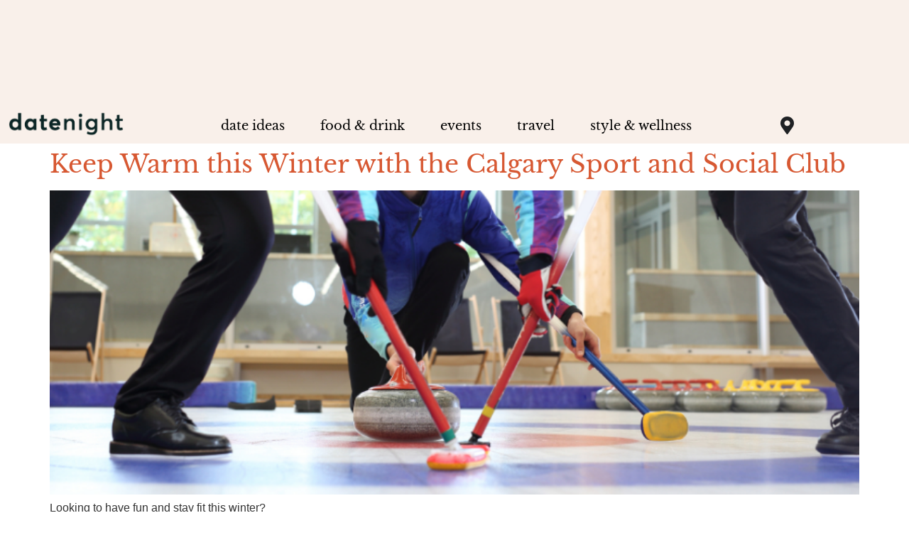

--- FILE ---
content_type: text/html; charset=UTF-8
request_url: https://itsdatenight.com/tag/calgary-team-sports/
body_size: 18848
content:
<!doctype html>
<html lang="en-US">
<head>
	<meta charset="UTF-8">
	<meta name="viewport" content="width=device-width, initial-scale=1">
	<link rel="profile" href="https://gmpg.org/xfn/11">
	<meta name='robots' content='index, follow, max-image-preview:large, max-snippet:-1, max-video-preview:-1' />

	<!-- This site is optimized with the Yoast SEO Premium plugin v20.3 (Yoast SEO v26.8) - https://yoast.com/product/yoast-seo-premium-wordpress/ -->
	<title>Calgary Team Sports Archives - datenight</title>
	<link rel="canonical" href="https://itsdatenight.com/tag/calgary-team-sports/" />
	<meta property="og:locale" content="en_US" />
	<meta property="og:type" content="article" />
	<meta property="og:title" content="Calgary Team Sports Archives" />
	<meta property="og:url" content="https://itsdatenight.com/tag/calgary-team-sports/" />
	<meta property="og:site_name" content="datenight" />
	<meta property="og:image" content="https://itsdatenight.com/wp-content/uploads/2022/11/datenight-home-page.png" />
	<meta property="og:image:width" content="1392" />
	<meta property="og:image:height" content="774" />
	<meta property="og:image:type" content="image/png" />
	<meta name="twitter:card" content="summary_large_image" />
	<meta name="twitter:site" content="@itsdatenight" />
	<script type="application/ld+json" class="yoast-schema-graph">{"@context":"https://schema.org","@graph":[{"@type":"CollectionPage","@id":"https://itsdatenight.com/tag/calgary-team-sports/","url":"https://itsdatenight.com/tag/calgary-team-sports/","name":"Calgary Team Sports Archives - datenight","isPartOf":{"@id":"https://itsdatenight.com/#website"},"primaryImageOfPage":{"@id":"https://itsdatenight.com/tag/calgary-team-sports/#primaryimage"},"image":{"@id":"https://itsdatenight.com/tag/calgary-team-sports/#primaryimage"},"thumbnailUrl":"https://itsdatenight.com/wp-content/uploads/2021/11/datenight-is-your-destination-for-date-ideas-and-experiences-across-Canada.-Established-in-2013-we-are-the-trusted-source-for-all-things-dating..png","breadcrumb":{"@id":"https://itsdatenight.com/tag/calgary-team-sports/#breadcrumb"},"inLanguage":"en-US"},{"@type":"ImageObject","inLanguage":"en-US","@id":"https://itsdatenight.com/tag/calgary-team-sports/#primaryimage","url":"https://itsdatenight.com/wp-content/uploads/2021/11/datenight-is-your-destination-for-date-ideas-and-experiences-across-Canada.-Established-in-2013-we-are-the-trusted-source-for-all-things-dating..png","contentUrl":"https://itsdatenight.com/wp-content/uploads/2021/11/datenight-is-your-destination-for-date-ideas-and-experiences-across-Canada.-Established-in-2013-we-are-the-trusted-source-for-all-things-dating..png","width":800,"height":300},{"@type":"BreadcrumbList","@id":"https://itsdatenight.com/tag/calgary-team-sports/#breadcrumb","itemListElement":[{"@type":"ListItem","position":1,"name":"Home","item":"https://itsdatenight.com/"},{"@type":"ListItem","position":2,"name":"Calgary Team Sports"}]},{"@type":"WebSite","@id":"https://itsdatenight.com/#website","url":"https://itsdatenight.com/","name":"datenight","description":"your experience destination across Canada","publisher":{"@id":"https://itsdatenight.com/#organization"},"potentialAction":[{"@type":"SearchAction","target":{"@type":"EntryPoint","urlTemplate":"https://itsdatenight.com/?s={search_term_string}"},"query-input":{"@type":"PropertyValueSpecification","valueRequired":true,"valueName":"search_term_string"}}],"inLanguage":"en-US"},{"@type":"Organization","@id":"https://itsdatenight.com/#organization","name":"datenight","url":"https://itsdatenight.com/","logo":{"@type":"ImageObject","inLanguage":"en-US","@id":"https://itsdatenight.com/#/schema/logo/image/","url":"https://itsdatenight.com/wp-content/uploads/2022/03/149827306_2785385381776276_3125698155778086588_n.jpeg","contentUrl":"https://itsdatenight.com/wp-content/uploads/2022/03/149827306_2785385381776276_3125698155778086588_n.jpeg","width":959,"height":959,"caption":"datenight"},"image":{"@id":"https://itsdatenight.com/#/schema/logo/image/"},"sameAs":["https://www.facebook.com/DateNightYYC","https://x.com/itsdatenight","https://www.instagram.com/datenightyyc/","https://www.instagram.com/datenightyyz","https://www.instagram.com/datenightyeg","https://www.instagram.com/datenightcapital","https://www.instagram.com/datenightquebec","https://www.instagram.com/datenightgame","https://www.instagram.com/datenighthalifax","https://www.instagram.com/datenightbc","https://www.tiktok.com/@datenightcanada"]}]}</script>
	<!-- / Yoast SEO Premium plugin. -->


<link rel='dns-prefetch' href='//www.googletagmanager.com' />
<link rel='dns-prefetch' href='//pagead2.googlesyndication.com' />
<link rel="alternate" type="application/rss+xml" title="datenight &raquo; Feed" href="https://itsdatenight.com/feed/" />
<link rel="alternate" type="application/rss+xml" title="datenight &raquo; Comments Feed" href="https://itsdatenight.com/comments/feed/" />
<link rel="alternate" type="application/rss+xml" title="datenight &raquo; Calgary Team Sports Tag Feed" href="https://itsdatenight.com/tag/calgary-team-sports/feed/" />
<style id='wp-img-auto-sizes-contain-inline-css'>
img:is([sizes=auto i],[sizes^="auto," i]){contain-intrinsic-size:3000px 1500px}
/*# sourceURL=wp-img-auto-sizes-contain-inline-css */
</style>
<style id='wp-emoji-styles-inline-css'>

	img.wp-smiley, img.emoji {
		display: inline !important;
		border: none !important;
		box-shadow: none !important;
		height: 1em !important;
		width: 1em !important;
		margin: 0 0.07em !important;
		vertical-align: -0.1em !important;
		background: none !important;
		padding: 0 !important;
	}
/*# sourceURL=wp-emoji-styles-inline-css */
</style>
<link rel='stylesheet' id='wp-block-library-css' href='https://itsdatenight.com/wp-includes/css/dist/block-library/style.min.css?ver=6.9' media='all' />
<style id='global-styles-inline-css'>
:root{--wp--preset--aspect-ratio--square: 1;--wp--preset--aspect-ratio--4-3: 4/3;--wp--preset--aspect-ratio--3-4: 3/4;--wp--preset--aspect-ratio--3-2: 3/2;--wp--preset--aspect-ratio--2-3: 2/3;--wp--preset--aspect-ratio--16-9: 16/9;--wp--preset--aspect-ratio--9-16: 9/16;--wp--preset--color--black: #000000;--wp--preset--color--cyan-bluish-gray: #abb8c3;--wp--preset--color--white: #ffffff;--wp--preset--color--pale-pink: #f78da7;--wp--preset--color--vivid-red: #cf2e2e;--wp--preset--color--luminous-vivid-orange: #ff6900;--wp--preset--color--luminous-vivid-amber: #fcb900;--wp--preset--color--light-green-cyan: #7bdcb5;--wp--preset--color--vivid-green-cyan: #00d084;--wp--preset--color--pale-cyan-blue: #8ed1fc;--wp--preset--color--vivid-cyan-blue: #0693e3;--wp--preset--color--vivid-purple: #9b51e0;--wp--preset--gradient--vivid-cyan-blue-to-vivid-purple: linear-gradient(135deg,rgb(6,147,227) 0%,rgb(155,81,224) 100%);--wp--preset--gradient--light-green-cyan-to-vivid-green-cyan: linear-gradient(135deg,rgb(122,220,180) 0%,rgb(0,208,130) 100%);--wp--preset--gradient--luminous-vivid-amber-to-luminous-vivid-orange: linear-gradient(135deg,rgb(252,185,0) 0%,rgb(255,105,0) 100%);--wp--preset--gradient--luminous-vivid-orange-to-vivid-red: linear-gradient(135deg,rgb(255,105,0) 0%,rgb(207,46,46) 100%);--wp--preset--gradient--very-light-gray-to-cyan-bluish-gray: linear-gradient(135deg,rgb(238,238,238) 0%,rgb(169,184,195) 100%);--wp--preset--gradient--cool-to-warm-spectrum: linear-gradient(135deg,rgb(74,234,220) 0%,rgb(151,120,209) 20%,rgb(207,42,186) 40%,rgb(238,44,130) 60%,rgb(251,105,98) 80%,rgb(254,248,76) 100%);--wp--preset--gradient--blush-light-purple: linear-gradient(135deg,rgb(255,206,236) 0%,rgb(152,150,240) 100%);--wp--preset--gradient--blush-bordeaux: linear-gradient(135deg,rgb(254,205,165) 0%,rgb(254,45,45) 50%,rgb(107,0,62) 100%);--wp--preset--gradient--luminous-dusk: linear-gradient(135deg,rgb(255,203,112) 0%,rgb(199,81,192) 50%,rgb(65,88,208) 100%);--wp--preset--gradient--pale-ocean: linear-gradient(135deg,rgb(255,245,203) 0%,rgb(182,227,212) 50%,rgb(51,167,181) 100%);--wp--preset--gradient--electric-grass: linear-gradient(135deg,rgb(202,248,128) 0%,rgb(113,206,126) 100%);--wp--preset--gradient--midnight: linear-gradient(135deg,rgb(2,3,129) 0%,rgb(40,116,252) 100%);--wp--preset--font-size--small: 13px;--wp--preset--font-size--medium: 20px;--wp--preset--font-size--large: 36px;--wp--preset--font-size--x-large: 42px;--wp--preset--spacing--20: 0.44rem;--wp--preset--spacing--30: 0.67rem;--wp--preset--spacing--40: 1rem;--wp--preset--spacing--50: 1.5rem;--wp--preset--spacing--60: 2.25rem;--wp--preset--spacing--70: 3.38rem;--wp--preset--spacing--80: 5.06rem;--wp--preset--shadow--natural: 6px 6px 9px rgba(0, 0, 0, 0.2);--wp--preset--shadow--deep: 12px 12px 50px rgba(0, 0, 0, 0.4);--wp--preset--shadow--sharp: 6px 6px 0px rgba(0, 0, 0, 0.2);--wp--preset--shadow--outlined: 6px 6px 0px -3px rgb(255, 255, 255), 6px 6px rgb(0, 0, 0);--wp--preset--shadow--crisp: 6px 6px 0px rgb(0, 0, 0);}:root { --wp--style--global--content-size: 800px;--wp--style--global--wide-size: 1200px; }:where(body) { margin: 0; }.wp-site-blocks > .alignleft { float: left; margin-right: 2em; }.wp-site-blocks > .alignright { float: right; margin-left: 2em; }.wp-site-blocks > .aligncenter { justify-content: center; margin-left: auto; margin-right: auto; }:where(.wp-site-blocks) > * { margin-block-start: 24px; margin-block-end: 0; }:where(.wp-site-blocks) > :first-child { margin-block-start: 0; }:where(.wp-site-blocks) > :last-child { margin-block-end: 0; }:root { --wp--style--block-gap: 24px; }:root :where(.is-layout-flow) > :first-child{margin-block-start: 0;}:root :where(.is-layout-flow) > :last-child{margin-block-end: 0;}:root :where(.is-layout-flow) > *{margin-block-start: 24px;margin-block-end: 0;}:root :where(.is-layout-constrained) > :first-child{margin-block-start: 0;}:root :where(.is-layout-constrained) > :last-child{margin-block-end: 0;}:root :where(.is-layout-constrained) > *{margin-block-start: 24px;margin-block-end: 0;}:root :where(.is-layout-flex){gap: 24px;}:root :where(.is-layout-grid){gap: 24px;}.is-layout-flow > .alignleft{float: left;margin-inline-start: 0;margin-inline-end: 2em;}.is-layout-flow > .alignright{float: right;margin-inline-start: 2em;margin-inline-end: 0;}.is-layout-flow > .aligncenter{margin-left: auto !important;margin-right: auto !important;}.is-layout-constrained > .alignleft{float: left;margin-inline-start: 0;margin-inline-end: 2em;}.is-layout-constrained > .alignright{float: right;margin-inline-start: 2em;margin-inline-end: 0;}.is-layout-constrained > .aligncenter{margin-left: auto !important;margin-right: auto !important;}.is-layout-constrained > :where(:not(.alignleft):not(.alignright):not(.alignfull)){max-width: var(--wp--style--global--content-size);margin-left: auto !important;margin-right: auto !important;}.is-layout-constrained > .alignwide{max-width: var(--wp--style--global--wide-size);}body .is-layout-flex{display: flex;}.is-layout-flex{flex-wrap: wrap;align-items: center;}.is-layout-flex > :is(*, div){margin: 0;}body .is-layout-grid{display: grid;}.is-layout-grid > :is(*, div){margin: 0;}body{padding-top: 0px;padding-right: 0px;padding-bottom: 0px;padding-left: 0px;}a:where(:not(.wp-element-button)){text-decoration: underline;}:root :where(.wp-element-button, .wp-block-button__link){background-color: #32373c;border-width: 0;color: #fff;font-family: inherit;font-size: inherit;font-style: inherit;font-weight: inherit;letter-spacing: inherit;line-height: inherit;padding-top: calc(0.667em + 2px);padding-right: calc(1.333em + 2px);padding-bottom: calc(0.667em + 2px);padding-left: calc(1.333em + 2px);text-decoration: none;text-transform: inherit;}.has-black-color{color: var(--wp--preset--color--black) !important;}.has-cyan-bluish-gray-color{color: var(--wp--preset--color--cyan-bluish-gray) !important;}.has-white-color{color: var(--wp--preset--color--white) !important;}.has-pale-pink-color{color: var(--wp--preset--color--pale-pink) !important;}.has-vivid-red-color{color: var(--wp--preset--color--vivid-red) !important;}.has-luminous-vivid-orange-color{color: var(--wp--preset--color--luminous-vivid-orange) !important;}.has-luminous-vivid-amber-color{color: var(--wp--preset--color--luminous-vivid-amber) !important;}.has-light-green-cyan-color{color: var(--wp--preset--color--light-green-cyan) !important;}.has-vivid-green-cyan-color{color: var(--wp--preset--color--vivid-green-cyan) !important;}.has-pale-cyan-blue-color{color: var(--wp--preset--color--pale-cyan-blue) !important;}.has-vivid-cyan-blue-color{color: var(--wp--preset--color--vivid-cyan-blue) !important;}.has-vivid-purple-color{color: var(--wp--preset--color--vivid-purple) !important;}.has-black-background-color{background-color: var(--wp--preset--color--black) !important;}.has-cyan-bluish-gray-background-color{background-color: var(--wp--preset--color--cyan-bluish-gray) !important;}.has-white-background-color{background-color: var(--wp--preset--color--white) !important;}.has-pale-pink-background-color{background-color: var(--wp--preset--color--pale-pink) !important;}.has-vivid-red-background-color{background-color: var(--wp--preset--color--vivid-red) !important;}.has-luminous-vivid-orange-background-color{background-color: var(--wp--preset--color--luminous-vivid-orange) !important;}.has-luminous-vivid-amber-background-color{background-color: var(--wp--preset--color--luminous-vivid-amber) !important;}.has-light-green-cyan-background-color{background-color: var(--wp--preset--color--light-green-cyan) !important;}.has-vivid-green-cyan-background-color{background-color: var(--wp--preset--color--vivid-green-cyan) !important;}.has-pale-cyan-blue-background-color{background-color: var(--wp--preset--color--pale-cyan-blue) !important;}.has-vivid-cyan-blue-background-color{background-color: var(--wp--preset--color--vivid-cyan-blue) !important;}.has-vivid-purple-background-color{background-color: var(--wp--preset--color--vivid-purple) !important;}.has-black-border-color{border-color: var(--wp--preset--color--black) !important;}.has-cyan-bluish-gray-border-color{border-color: var(--wp--preset--color--cyan-bluish-gray) !important;}.has-white-border-color{border-color: var(--wp--preset--color--white) !important;}.has-pale-pink-border-color{border-color: var(--wp--preset--color--pale-pink) !important;}.has-vivid-red-border-color{border-color: var(--wp--preset--color--vivid-red) !important;}.has-luminous-vivid-orange-border-color{border-color: var(--wp--preset--color--luminous-vivid-orange) !important;}.has-luminous-vivid-amber-border-color{border-color: var(--wp--preset--color--luminous-vivid-amber) !important;}.has-light-green-cyan-border-color{border-color: var(--wp--preset--color--light-green-cyan) !important;}.has-vivid-green-cyan-border-color{border-color: var(--wp--preset--color--vivid-green-cyan) !important;}.has-pale-cyan-blue-border-color{border-color: var(--wp--preset--color--pale-cyan-blue) !important;}.has-vivid-cyan-blue-border-color{border-color: var(--wp--preset--color--vivid-cyan-blue) !important;}.has-vivid-purple-border-color{border-color: var(--wp--preset--color--vivid-purple) !important;}.has-vivid-cyan-blue-to-vivid-purple-gradient-background{background: var(--wp--preset--gradient--vivid-cyan-blue-to-vivid-purple) !important;}.has-light-green-cyan-to-vivid-green-cyan-gradient-background{background: var(--wp--preset--gradient--light-green-cyan-to-vivid-green-cyan) !important;}.has-luminous-vivid-amber-to-luminous-vivid-orange-gradient-background{background: var(--wp--preset--gradient--luminous-vivid-amber-to-luminous-vivid-orange) !important;}.has-luminous-vivid-orange-to-vivid-red-gradient-background{background: var(--wp--preset--gradient--luminous-vivid-orange-to-vivid-red) !important;}.has-very-light-gray-to-cyan-bluish-gray-gradient-background{background: var(--wp--preset--gradient--very-light-gray-to-cyan-bluish-gray) !important;}.has-cool-to-warm-spectrum-gradient-background{background: var(--wp--preset--gradient--cool-to-warm-spectrum) !important;}.has-blush-light-purple-gradient-background{background: var(--wp--preset--gradient--blush-light-purple) !important;}.has-blush-bordeaux-gradient-background{background: var(--wp--preset--gradient--blush-bordeaux) !important;}.has-luminous-dusk-gradient-background{background: var(--wp--preset--gradient--luminous-dusk) !important;}.has-pale-ocean-gradient-background{background: var(--wp--preset--gradient--pale-ocean) !important;}.has-electric-grass-gradient-background{background: var(--wp--preset--gradient--electric-grass) !important;}.has-midnight-gradient-background{background: var(--wp--preset--gradient--midnight) !important;}.has-small-font-size{font-size: var(--wp--preset--font-size--small) !important;}.has-medium-font-size{font-size: var(--wp--preset--font-size--medium) !important;}.has-large-font-size{font-size: var(--wp--preset--font-size--large) !important;}.has-x-large-font-size{font-size: var(--wp--preset--font-size--x-large) !important;}
:root :where(.wp-block-pullquote){font-size: 1.5em;line-height: 1.6;}
/*# sourceURL=global-styles-inline-css */
</style>
<style id='age-gate-custom-inline-css'>
:root{--ag-background-color: rgba(255,255,255,0.8);--ag-background-image: url(https://itsdatenight.com/wp-content/uploads/2021/06/blurredimage.jpg);--ag-background-image-position: center center;--ag-background-image-opacity: 1;--ag-form-background: rgba(255,255,255,1);--ag-text-color: #000000;--ag-blur: 5px;}
/*# sourceURL=age-gate-custom-inline-css */
</style>
<link rel='stylesheet' id='age-gate-css' href='https://itsdatenight.com/wp-content/plugins/age-gate/dist/main.css?ver=3.7.2' media='all' />
<style id='age-gate-options-inline-css'>
:root{--ag-background-color: rgba(255,255,255,0.8);--ag-background-image: url(https://itsdatenight.com/wp-content/uploads/2021/06/blurredimage.jpg);--ag-background-image-position: center center;--ag-background-image-opacity: 1;--ag-form-background: rgba(255,255,255,1);--ag-text-color: #000000;--ag-blur: 5px;}
/*# sourceURL=age-gate-options-inline-css */
</style>
<link rel='stylesheet' id='mc4wp-form-themes-css' href='https://itsdatenight.com/wp-content/plugins/mailchimp-for-wp/assets/css/form-themes.css?ver=4.11.1' media='all' />
<link rel='stylesheet' id='hello-elementor-css' href='https://itsdatenight.com/wp-content/themes/hello-elementor/assets/css/reset.css?ver=3.4.6' media='all' />
<link rel='stylesheet' id='hello-elementor-theme-style-css' href='https://itsdatenight.com/wp-content/themes/hello-elementor/assets/css/theme.css?ver=3.4.6' media='all' />
<link rel='stylesheet' id='hello-elementor-header-footer-css' href='https://itsdatenight.com/wp-content/themes/hello-elementor/assets/css/header-footer.css?ver=3.4.6' media='all' />
<link rel='stylesheet' id='elementor-frontend-css' href='https://itsdatenight.com/wp-content/plugins/elementor/assets/css/frontend.min.css?ver=3.34.2' media='all' />
<link rel='stylesheet' id='widget-image-css' href='https://itsdatenight.com/wp-content/plugins/elementor/assets/css/widget-image.min.css?ver=3.34.2' media='all' />
<link rel='stylesheet' id='widget-nav-menu-css' href='https://itsdatenight.com/wp-content/plugins/elementor-pro/assets/css/widget-nav-menu.min.css?ver=3.33.2' media='all' />
<link rel='stylesheet' id='widget-heading-css' href='https://itsdatenight.com/wp-content/plugins/elementor/assets/css/widget-heading.min.css?ver=3.34.2' media='all' />
<link rel='stylesheet' id='widget-mega-menu-css' href='https://itsdatenight.com/wp-content/plugins/elementor-pro/assets/css/widget-mega-menu.min.css?ver=3.33.2' media='all' />
<link rel='stylesheet' id='e-animation-fadeIn-css' href='https://itsdatenight.com/wp-content/plugins/elementor/assets/lib/animations/styles/fadeIn.min.css?ver=3.34.2' media='all' />
<link rel='stylesheet' id='widget-icon-list-css' href='https://itsdatenight.com/wp-content/plugins/elementor/assets/css/widget-icon-list.min.css?ver=3.34.2' media='all' />
<link rel='stylesheet' id='widget-spacer-css' href='https://itsdatenight.com/wp-content/plugins/elementor/assets/css/widget-spacer.min.css?ver=3.34.2' media='all' />
<link rel='stylesheet' id='widget-divider-css' href='https://itsdatenight.com/wp-content/plugins/elementor/assets/css/widget-divider.min.css?ver=3.34.2' media='all' />
<link rel='stylesheet' id='e-popup-css' href='https://itsdatenight.com/wp-content/plugins/elementor-pro/assets/css/conditionals/popup.min.css?ver=3.33.2' media='all' />
<link rel='stylesheet' id='elementor-icons-css' href='https://itsdatenight.com/wp-content/plugins/elementor/assets/lib/eicons/css/elementor-icons.min.css?ver=5.46.0' media='all' />
<link rel='stylesheet' id='elementor-post-38367-css' href='https://itsdatenight.com/wp-content/uploads/elementor/css/post-38367.css?ver=1769007267' media='all' />
<link rel='stylesheet' id='font-awesome-5-all-css' href='https://itsdatenight.com/wp-content/plugins/elementor/assets/lib/font-awesome/css/all.min.css?ver=3.34.2' media='all' />
<link rel='stylesheet' id='font-awesome-4-shim-css' href='https://itsdatenight.com/wp-content/plugins/elementor/assets/lib/font-awesome/css/v4-shims.min.css?ver=3.34.2' media='all' />
<link rel='stylesheet' id='elementor-post-70299-css' href='https://itsdatenight.com/wp-content/uploads/elementor/css/post-70299.css?ver=1769007268' media='all' />
<link rel='stylesheet' id='elementor-post-38372-css' href='https://itsdatenight.com/wp-content/uploads/elementor/css/post-38372.css?ver=1769007268' media='all' />
<link rel='stylesheet' id='elementor-post-51535-css' href='https://itsdatenight.com/wp-content/uploads/elementor/css/post-51535.css?ver=1769007268' media='all' />
<link rel='stylesheet' id='elementor-post-38387-css' href='https://itsdatenight.com/wp-content/uploads/elementor/css/post-38387.css?ver=1769007269' media='all' />
<link rel='stylesheet' id='elementor-gf-local-librebaskerville-css' href='https://itsdatenight.com/wp-content/uploads/elementor/google-fonts/css/librebaskerville.css?ver=1742223288' media='all' />
<link rel='stylesheet' id='elementor-gf-local-rubik-css' href='https://itsdatenight.com/wp-content/uploads/elementor/google-fonts/css/rubik.css?ver=1742223292' media='all' />
<link rel='stylesheet' id='elementor-icons-shared-0-css' href='https://itsdatenight.com/wp-content/plugins/elementor/assets/lib/font-awesome/css/fontawesome.min.css?ver=5.15.3' media='all' />
<link rel='stylesheet' id='elementor-icons-fa-solid-css' href='https://itsdatenight.com/wp-content/plugins/elementor/assets/lib/font-awesome/css/solid.min.css?ver=5.15.3' media='all' />
<link rel='stylesheet' id='elementor-icons-fa-brands-css' href='https://itsdatenight.com/wp-content/plugins/elementor/assets/lib/font-awesome/css/brands.min.css?ver=5.15.3' media='all' />
<script src="https://itsdatenight.com/wp-includes/js/jquery/jquery.min.js?ver=3.7.1" id="jquery-core-js"></script>
<script src="https://itsdatenight.com/wp-includes/js/jquery/jquery-migrate.min.js?ver=3.4.1" id="jquery-migrate-js"></script>
<script src="https://itsdatenight.com/wp-content/plugins/elementor/assets/lib/font-awesome/js/v4-shims.min.js?ver=3.34.2" id="font-awesome-4-shim-js"></script>

<!-- Google tag (gtag.js) snippet added by Site Kit -->
<!-- Google Analytics snippet added by Site Kit -->
<script src="https://www.googletagmanager.com/gtag/js?id=GT-WBZN6LP" id="google_gtagjs-js" async></script>
<script id="google_gtagjs-js-after">
window.dataLayer = window.dataLayer || [];function gtag(){dataLayer.push(arguments);}
gtag("set","linker",{"domains":["itsdatenight.com"]});
gtag("js", new Date());
gtag("set", "developer_id.dZTNiMT", true);
gtag("config", "GT-WBZN6LP");
//# sourceURL=google_gtagjs-js-after
</script>
<link rel="https://api.w.org/" href="https://itsdatenight.com/wp-json/" /><link rel="alternate" title="JSON" type="application/json" href="https://itsdatenight.com/wp-json/wp/v2/tags/1193" /><link rel="EditURI" type="application/rsd+xml" title="RSD" href="https://itsdatenight.com/xmlrpc.php?rsd" />
<meta name="generator" content="WordPress 6.9" />
<meta name="generator" content="Site Kit by Google 1.170.0" />
<!-- Google AdSense meta tags added by Site Kit -->
<meta name="google-adsense-platform-account" content="ca-host-pub-2644536267352236">
<meta name="google-adsense-platform-domain" content="sitekit.withgoogle.com">
<!-- End Google AdSense meta tags added by Site Kit -->
<meta name="generator" content="Elementor 3.34.2; settings: css_print_method-external, google_font-enabled, font_display-auto">

<!-- WordPress Facebook Integration Begin -->
<!-- Facebook Pixel Code -->
<script>
!function(f,b,e,v,n,t,s){if(f.fbq)return;n=f.fbq=function(){n.callMethod?
n.callMethod.apply(n,arguments):n.queue.push(arguments)};if(!f._fbq)f._fbq=n;
n.push=n;n.loaded=!0;n.version='2.0';n.queue=[];t=b.createElement(e);t.async=!0;
t.src=v;s=b.getElementsByTagName(e)[0];s.parentNode.insertBefore(t,s)}(window,
document,'script','https://connect.facebook.net/en_US/fbevents.js');
fbq('init', '133634447424730', {}, {
    "agent": "wordpress-6.9-1.6.0"
});

fbq('track', 'PageView', {
    "source": "wordpress",
    "version": "6.9",
    "pluginVersion": "1.6.0"
});
</script>
<!-- DO NOT MODIFY -->
<!-- End Facebook Pixel Code -->
<!-- WordPress Facebook Integration end -->
      
<!-- Facebook Pixel Code -->
<noscript>
<img height="1" width="1" style="display:none"
src="https://www.facebook.com/tr?id=133634447424730&ev=PageView&noscript=1"/>
</noscript>
<!-- DO NOT MODIFY -->
<!-- End Facebook Pixel Code -->
    
<script>
  (function(w, d, t, h, s, n) {
    w.FlodeskObject = n;
    var fn = function() {
      (w[n].q = w[n].q || []).push(arguments);
    };
    w[n] = w[n] || fn;
    var f = d.getElementsByTagName(t)[0];
    var v = '?v=' + Math.floor(new Date().getTime() / (120 * 1000)) * 60;
    var sm = d.createElement(t);
    sm.async = true;
    sm.type = 'module';
    sm.src = h + s + '.mjs' + v;
    f.parentNode.insertBefore(sm, f);
    var sn = d.createElement(t);
    sn.async = true;
    sn.noModule = true;
    sn.src = h + s + '.js' + v;
    f.parentNode.insertBefore(sn, f);
  })(window, document, 'script', 'https://assets.flodesk.com', '/universal', 'fd');
</script>
			<style>
				.e-con.e-parent:nth-of-type(n+4):not(.e-lazyloaded):not(.e-no-lazyload),
				.e-con.e-parent:nth-of-type(n+4):not(.e-lazyloaded):not(.e-no-lazyload) * {
					background-image: none !important;
				}
				@media screen and (max-height: 1024px) {
					.e-con.e-parent:nth-of-type(n+3):not(.e-lazyloaded):not(.e-no-lazyload),
					.e-con.e-parent:nth-of-type(n+3):not(.e-lazyloaded):not(.e-no-lazyload) * {
						background-image: none !important;
					}
				}
				@media screen and (max-height: 640px) {
					.e-con.e-parent:nth-of-type(n+2):not(.e-lazyloaded):not(.e-no-lazyload),
					.e-con.e-parent:nth-of-type(n+2):not(.e-lazyloaded):not(.e-no-lazyload) * {
						background-image: none !important;
					}
				}
			</style>
			
<!-- Google AdSense snippet added by Site Kit -->
<script async src="https://pagead2.googlesyndication.com/pagead/js/adsbygoogle.js?client=ca-pub-1534779495945928&amp;host=ca-host-pub-2644536267352236" crossorigin="anonymous"></script>

<!-- End Google AdSense snippet added by Site Kit -->
<link rel="icon" href="https://itsdatenight.com/wp-content/uploads/2020/04/cropped-favicon-32x32.png" sizes="32x32" />
<link rel="icon" href="https://itsdatenight.com/wp-content/uploads/2020/04/cropped-favicon-192x192.png" sizes="192x192" />
<link rel="apple-touch-icon" href="https://itsdatenight.com/wp-content/uploads/2020/04/cropped-favicon-180x180.png" />
<meta name="msapplication-TileImage" content="https://itsdatenight.com/wp-content/uploads/2020/04/cropped-favicon-270x270.png" />
		<style id="wp-custom-css">
			/*
 *  Hide Ajax Load More button
 */
/*.alm-load-more-btn {
	display:none !important;
}
*/
/*
 * Hide Awards Page
 */
.awards {
	display:none !important;
}

.elementor-38387 .elementor-element.elementor-element-4c568cad .elementor-post__card .elementor-post__badge {
	background-color:var(--e-global-color-accent );
}

.elementor-post__badge {
	background-color:var(--e-global-color-accent );
}

/*
 * Cities Nav Menu Sub Arrow
 */
.elementor-nav-menu .sub-arrow {
	padding-bottom:17px;
	font-size:23px;
	color:#0B2525;
}

/* 
 * MailChimp Styles
 */
.mc_button {
	margin-top: 20px;
}

.mc_button input {
	width:100%;
}
.mc4wp-form-fields {
	font-family:'Libre Baskerville';
}

/* 
 * Post Card Styles
 */
.elementor-post__card a {
	color: var(--e-global-color-0f6e55f);
}
.elementor-post__card .elementor-post__badge {
    background-color: var(--e-global-color-accent);
    border-radius: 0px;
    margin: 0px;
    font-family: var(--e-global-typography-37882f7-font-family), Sans-serif;
    font-weight: var(--e-global-typography-37882f7-font-weight);
    line-height: var(--e-global-typography-37882f7-line-height);
    letter-spacing: var(--e-global-typography-37882f7-letter-spacing);
    word-spacing: var(--e-global-typography-37882f7-word-spacing);
}

.elementor-post__title a {
	font-family: var(--e-global-typography-acc57d2-font-family), Sans-serif;
    font-size: var(--e-global-typography-acc57d2-font-size);
    font-weight: var(--e-global-typography-acc57d2-font-weight);
    line-height: var(--e-global-typography-acc57d2-line-height);
    letter-spacing: var(--e-global-typography-acc57d2-letter-spacing);
    word-spacing: var(--e-global-typography-acc57d2-word-spacing);
}

h2.elementor-heading-title.elementor-size-default {
	font-family: var(--e-global-typography-a14f88e-font-family), Sans-serif;
    font-size: var(--e-global-typography-a14f88e-font-size);
    font-weight: var(--e-global-typography-a14f88e-font-weight);
    font-style: var(--e-global-typography-a14f88e-font-style);
    line-height: var(--e-global-typography-a14f88e-line-height);
    letter-spacing: var(--e-global-typography-a14f88e-letter-spacing);
    word-spacing: var(--e-global-typography-a14f88e-word-spacing);
}

/* 
 * Cities Banner Styles
 */


/* 
 * Cities Menu Styles
 */
.elementor-nav-menu--dropdown a:hover {
	background-color:white;
}

.elementor-nav-menu--dropdown .elementor-item:hover {
	background-color:white;
}
.elementor-nav-menu--dropdown .elementor-item.elementor-item-active {
	background-color:white;
}

a { 
color: var(--e-global-color-accent);
}

/*
 * Blog Styles
 */
.elementor-icon-list-items .elementor-icon-list-item .elementor-icon-list-text {
	font-family: "Libre Baskerville", Sans-serif;
    font-size: 17px;
    font-weight: 400;
    line-height: 24px;
	  font-style: italic;

}

/* 
 * Instagram Embedd 
 */
.instagram-media.instagram-media-rendered {
	width:100%;
	max-width:100% !important;
}

/*
 * Password protect section
 */
.page-content .post-password-form {
	 display:grid;
  justify-content: center; /* Horizontally center */
  align-items: center; /* Vertically center */
	padding:20px
}

/*
 * Flodesk Forms
 */

#citySelector .elementor-button, .select-caret-down-wrapper {
	display:none;
}

#formPenticton,
#formHalifax,
#formQuebec,
#formOttawa,
#formVancouver,
#formEdmonton,
#formCalgary,
#formToronto {
	display:none;
}		</style>
		</head>
<body class="archive tag tag-calgary-team-sports tag-1193 wp-custom-logo wp-embed-responsive wp-theme-hello-elementor hello-elementor-default elementor-default elementor-kit-38367">


<a class="skip-link screen-reader-text" href="#content">Skip to content</a>

		<header data-elementor-type="header" data-elementor-id="70299" class="elementor elementor-70299 elementor-location-header" data-elementor-post-type="elementor_library">
					<section class="elementor-section elementor-top-section elementor-element elementor-element-5fd37c7 elementor-section-height-min-height elementor-section-items-stretch elementor-hidden-mobile elementor-hidden-tablet elementor-section-boxed elementor-section-height-default elementor-invisible" data-id="5fd37c7" data-element_type="section" data-settings="{&quot;background_background&quot;:&quot;classic&quot;,&quot;animation&quot;:&quot;fadeIn&quot;}">
						<div class="elementor-container elementor-column-gap-default">
					<div class="elementor-column elementor-col-50 elementor-top-column elementor-element elementor-element-ab5fe74" data-id="ab5fe74" data-element_type="column">
			<div class="elementor-widget-wrap elementor-element-populated">
						<div class="elementor-element elementor-element-60092d2 elementor-widget elementor-widget-image" data-id="60092d2" data-element_type="widget" data-widget_type="image.default">
				<div class="elementor-widget-container">
																<a href="https://itsdatenight.com">
							<img fetchpriority="high" width="691" height="150" src="https://itsdatenight.com/wp-content/uploads/2021/03/cropped-cropped-logoSMGREEN.png" class="attachment-full size-full wp-image-38398" alt="" srcset="https://itsdatenight.com/wp-content/uploads/2021/03/cropped-cropped-logoSMGREEN.png 691w, https://itsdatenight.com/wp-content/uploads/2021/03/cropped-cropped-logoSMGREEN-300x65.png 300w" sizes="(max-width: 691px) 100vw, 691px" />								</a>
															</div>
				</div>
					</div>
		</div>
				<div class="elementor-column elementor-col-25 elementor-top-column elementor-element elementor-element-99068ca" data-id="99068ca" data-element_type="column">
			<div class="elementor-widget-wrap elementor-element-populated">
						<div class="elementor-element elementor-element-a539e8b elementor-nav-menu__align-center elementor-nav-menu--stretch elementor-nav-menu__text-align-center elementor-widget-mobile__width-initial elementor-nav-menu--dropdown-tablet elementor-nav-menu--toggle elementor-nav-menu--burger elementor-widget elementor-widget-nav-menu" data-id="a539e8b" data-element_type="widget" data-settings="{&quot;full_width&quot;:&quot;stretch&quot;,&quot;layout&quot;:&quot;horizontal&quot;,&quot;submenu_icon&quot;:{&quot;value&quot;:&quot;&lt;i class=\&quot;fas fa-caret-down\&quot; aria-hidden=\&quot;true\&quot;&gt;&lt;\/i&gt;&quot;,&quot;library&quot;:&quot;fa-solid&quot;},&quot;toggle&quot;:&quot;burger&quot;}" data-widget_type="nav-menu.default">
				<div class="elementor-widget-container">
								<nav aria-label="Menu" class="elementor-nav-menu--main elementor-nav-menu__container elementor-nav-menu--layout-horizontal e--pointer-underline e--animation-fade">
				<ul id="menu-1-a539e8b" class="elementor-nav-menu"><li class="menu-item menu-item-type-taxonomy menu-item-object-category menu-item-38445"><a href="https://itsdatenight.com/category/date-ideas/" class="elementor-item">date ideas</a></li>
<li class="menu-item menu-item-type-taxonomy menu-item-object-category menu-item-38448"><a href="https://itsdatenight.com/category/foodanddrink/" class="elementor-item">food &#038; drink</a></li>
<li class="menu-item menu-item-type-taxonomy menu-item-object-category menu-item-38447"><a href="https://itsdatenight.com/category/events/" class="elementor-item">events</a></li>
<li class="menu-item menu-item-type-taxonomy menu-item-object-category menu-item-38449"><a href="https://itsdatenight.com/category/travel/" class="elementor-item">travel</a></li>
<li class="menu-item menu-item-type-taxonomy menu-item-object-category menu-item-64293"><a href="https://itsdatenight.com/category/style-wellness/" class="elementor-item">style &#038; wellness</a></li>
<li class="awards menu-item menu-item-type-post_type menu-item-object-page menu-item-75292"><a href="https://itsdatenight.com/awards/" class="elementor-item">awards</a></li>
</ul>			</nav>
					<div class="elementor-menu-toggle" role="button" tabindex="0" aria-label="Menu Toggle" aria-expanded="false">
			<i aria-hidden="true" role="presentation" class="elementor-menu-toggle__icon--open eicon-menu-bar"></i><i aria-hidden="true" role="presentation" class="elementor-menu-toggle__icon--close eicon-close"></i>		</div>
					<nav class="elementor-nav-menu--dropdown elementor-nav-menu__container" aria-hidden="true">
				<ul id="menu-2-a539e8b" class="elementor-nav-menu"><li class="menu-item menu-item-type-taxonomy menu-item-object-category menu-item-38445"><a href="https://itsdatenight.com/category/date-ideas/" class="elementor-item" tabindex="-1">date ideas</a></li>
<li class="menu-item menu-item-type-taxonomy menu-item-object-category menu-item-38448"><a href="https://itsdatenight.com/category/foodanddrink/" class="elementor-item" tabindex="-1">food &#038; drink</a></li>
<li class="menu-item menu-item-type-taxonomy menu-item-object-category menu-item-38447"><a href="https://itsdatenight.com/category/events/" class="elementor-item" tabindex="-1">events</a></li>
<li class="menu-item menu-item-type-taxonomy menu-item-object-category menu-item-38449"><a href="https://itsdatenight.com/category/travel/" class="elementor-item" tabindex="-1">travel</a></li>
<li class="menu-item menu-item-type-taxonomy menu-item-object-category menu-item-64293"><a href="https://itsdatenight.com/category/style-wellness/" class="elementor-item" tabindex="-1">style &#038; wellness</a></li>
<li class="awards menu-item menu-item-type-post_type menu-item-object-page menu-item-75292"><a href="https://itsdatenight.com/awards/" class="elementor-item" tabindex="-1">awards</a></li>
</ul>			</nav>
						</div>
				</div>
					</div>
		</div>
				<div class="elementor-column elementor-col-25 elementor-top-column elementor-element elementor-element-9073db5" data-id="9073db5" data-element_type="column">
			<div class="elementor-widget-wrap elementor-element-populated">
						<div class="elementor-element elementor-element-8f039b6 e-full_width e-n-menu-layout-horizontal e-n-menu-tablet elementor-widget elementor-widget-n-menu" data-id="8f039b6" data-element_type="widget" data-settings="{&quot;menu_items&quot;:[{&quot;item_title&quot;:&quot;&quot;,&quot;_id&quot;:&quot;d0066b8&quot;,&quot;item_dropdown_content&quot;:&quot;yes&quot;,&quot;item_icon&quot;:{&quot;value&quot;:&quot;fas fa-map-marker-alt&quot;,&quot;library&quot;:&quot;fa-solid&quot;},&quot;item_icon_active&quot;:{&quot;value&quot;:&quot;fas fa-map-marker-alt&quot;,&quot;library&quot;:&quot;fa-solid&quot;},&quot;item_link&quot;:{&quot;url&quot;:&quot;&quot;,&quot;is_external&quot;:&quot;&quot;,&quot;nofollow&quot;:&quot;&quot;,&quot;custom_attributes&quot;:&quot;&quot;},&quot;element_id&quot;:&quot;&quot;}],&quot;content_width&quot;:&quot;full_width&quot;,&quot;item_layout&quot;:&quot;horizontal&quot;,&quot;open_on&quot;:&quot;hover&quot;,&quot;horizontal_scroll&quot;:&quot;disable&quot;,&quot;breakpoint_selector&quot;:&quot;tablet&quot;,&quot;menu_item_title_distance_from_content&quot;:{&quot;unit&quot;:&quot;px&quot;,&quot;size&quot;:0,&quot;sizes&quot;:[]},&quot;menu_item_title_distance_from_content_tablet&quot;:{&quot;unit&quot;:&quot;px&quot;,&quot;size&quot;:&quot;&quot;,&quot;sizes&quot;:[]},&quot;menu_item_title_distance_from_content_mobile&quot;:{&quot;unit&quot;:&quot;px&quot;,&quot;size&quot;:&quot;&quot;,&quot;sizes&quot;:[]}}" data-widget_type="mega-menu.default">
				<div class="elementor-widget-container">
							<nav class="e-n-menu" data-widget-number="149" aria-label="Menu">
					<button class="e-n-menu-toggle" id="menu-toggle-149" aria-haspopup="true" aria-expanded="false" aria-controls="menubar-149" aria-label="Menu Toggle">
			<span class="e-n-menu-toggle-icon e-open">
				<i class="eicon-menu-bar"></i>			</span>
			<span class="e-n-menu-toggle-icon e-close">
				<i class="eicon-close"></i>			</span>
		</button>
					<div class="e-n-menu-wrapper" id="menubar-149" aria-labelledby="menu-toggle-149">
				<ul class="e-n-menu-heading">
								<li class="e-n-menu-item">
				<div id="e-n-menu-title-1491" class="e-n-menu-title">
					<div class="e-n-menu-title-container">													<span class="e-n-menu-icon">
								<span class="icon-active"><i aria-hidden="true" class="fas fa-map-marker-alt"></i></span>
								<span class="icon-inactive"><i aria-hidden="true" class="fas fa-map-marker-alt"></i></span>
							</span>
												<span class="e-n-menu-title-text">
													</span>
					</div>											<button id="e-n-menu-dropdown-icon-1491" class="e-n-menu-dropdown-icon e-focus" data-tab-index="1" aria-haspopup="true" aria-expanded="false" aria-controls="e-n-menu-content-1491" >
							<span class="e-n-menu-dropdown-icon-opened">
																<span class="elementor-screen-only">Close </span>
							</span>
							<span class="e-n-menu-dropdown-icon-closed">
																<span class="elementor-screen-only">Open </span>
							</span>
						</button>
									</div>
									<div class="e-n-menu-content">
						<div id="e-n-menu-content-1491" data-tab-index="1" aria-labelledby="e-n-menu-dropdown-icon-1491" class="elementor-element elementor-element-02c5b0c e-flex e-con-boxed e-con e-child" data-id="02c5b0c" data-element_type="container" data-settings="{&quot;background_background&quot;:&quot;classic&quot;}">
					<div class="e-con-inner">
		<div class="elementor-element elementor-element-d560aeb e-con-full e-flex e-con e-child" data-id="d560aeb" data-element_type="container" data-settings="{&quot;background_background&quot;:&quot;classic&quot;}">
		<div class="elementor-element elementor-element-3b6ce6b e-con-full e-flex e-con e-child" data-id="3b6ce6b" data-element_type="container" data-settings="{&quot;background_background&quot;:&quot;classic&quot;}">
				<div class="elementor-element elementor-element-6dd15f5 elementor-widget elementor-widget-heading" data-id="6dd15f5" data-element_type="widget" data-widget_type="heading.default">
				<div class="elementor-widget-container">
					<h2 class="elementor-heading-title elementor-size-default">Canada</h2>				</div>
				</div>
				<div class="elementor-element elementor-element-871adfa elementor-nav-menu--dropdown-tablet elementor-nav-menu__text-align-aside elementor-nav-menu--toggle elementor-nav-menu--burger elementor-widget elementor-widget-nav-menu" data-id="871adfa" data-element_type="widget" data-settings="{&quot;layout&quot;:&quot;vertical&quot;,&quot;submenu_icon&quot;:{&quot;value&quot;:&quot;&lt;i class=\&quot;fas fa-caret-down\&quot; aria-hidden=\&quot;true\&quot;&gt;&lt;\/i&gt;&quot;,&quot;library&quot;:&quot;fa-solid&quot;},&quot;toggle&quot;:&quot;burger&quot;}" data-widget_type="nav-menu.default">
				<div class="elementor-widget-container">
								<nav aria-label="Menu" class="elementor-nav-menu--main elementor-nav-menu__container elementor-nav-menu--layout-vertical e--pointer-background e--animation-fade">
				<ul id="menu-1-871adfa" class="elementor-nav-menu sm-vertical"><li class="menu-item menu-item-type-post_type menu-item-object-page menu-item-70286"><a href="https://itsdatenight.com/britishcolumbia/" class="elementor-item">British Columbia</a></li>
<li class="menu-item menu-item-type-post_type menu-item-object-page menu-item-70287"><a href="https://itsdatenight.com/calgary/" class="elementor-item">Calgary</a></li>
<li class="menu-item menu-item-type-post_type menu-item-object-page menu-item-70288"><a href="https://itsdatenight.com/edmonton/" class="elementor-item">Edmonton</a></li>
<li class="menu-item menu-item-type-post_type menu-item-object-page menu-item-70289"><a href="https://itsdatenight.com/halifax/" class="elementor-item">Halifax</a></li>
<li class="menu-item menu-item-type-post_type menu-item-object-page menu-item-70290"><a href="https://itsdatenight.com/ottawa/" class="elementor-item">Ottawa</a></li>
<li class="menu-item menu-item-type-post_type menu-item-object-page menu-item-70291"><a href="https://itsdatenight.com/quebec/" class="elementor-item">Quebec</a></li>
<li class="menu-item menu-item-type-post_type menu-item-object-page menu-item-70292"><a href="https://itsdatenight.com/toronto/" class="elementor-item">Toronto</a></li>
</ul>			</nav>
					<div class="elementor-menu-toggle" role="button" tabindex="0" aria-label="Menu Toggle" aria-expanded="false">
			<i aria-hidden="true" role="presentation" class="elementor-menu-toggle__icon--open eicon-menu-bar"></i><i aria-hidden="true" role="presentation" class="elementor-menu-toggle__icon--close eicon-close"></i>		</div>
					<nav class="elementor-nav-menu--dropdown elementor-nav-menu__container" aria-hidden="true">
				<ul id="menu-2-871adfa" class="elementor-nav-menu sm-vertical"><li class="menu-item menu-item-type-post_type menu-item-object-page menu-item-70286"><a href="https://itsdatenight.com/britishcolumbia/" class="elementor-item" tabindex="-1">British Columbia</a></li>
<li class="menu-item menu-item-type-post_type menu-item-object-page menu-item-70287"><a href="https://itsdatenight.com/calgary/" class="elementor-item" tabindex="-1">Calgary</a></li>
<li class="menu-item menu-item-type-post_type menu-item-object-page menu-item-70288"><a href="https://itsdatenight.com/edmonton/" class="elementor-item" tabindex="-1">Edmonton</a></li>
<li class="menu-item menu-item-type-post_type menu-item-object-page menu-item-70289"><a href="https://itsdatenight.com/halifax/" class="elementor-item" tabindex="-1">Halifax</a></li>
<li class="menu-item menu-item-type-post_type menu-item-object-page menu-item-70290"><a href="https://itsdatenight.com/ottawa/" class="elementor-item" tabindex="-1">Ottawa</a></li>
<li class="menu-item menu-item-type-post_type menu-item-object-page menu-item-70291"><a href="https://itsdatenight.com/quebec/" class="elementor-item" tabindex="-1">Quebec</a></li>
<li class="menu-item menu-item-type-post_type menu-item-object-page menu-item-70292"><a href="https://itsdatenight.com/toronto/" class="elementor-item" tabindex="-1">Toronto</a></li>
</ul>			</nav>
						</div>
				</div>
				</div>
				</div>
					</div>
				</div>
							</div>
							</li>
						</ul>
			</div>
		</nav>
						</div>
				</div>
					</div>
		</div>
					</div>
		</section>
				<section class="elementor-section elementor-top-section elementor-element elementor-element-81e61e2 elementor-section-height-min-height elementor-section-items-stretch elementor-hidden-desktop elementor-section-boxed elementor-section-height-default" data-id="81e61e2" data-element_type="section" data-settings="{&quot;background_background&quot;:&quot;classic&quot;,&quot;animation_mobile&quot;:&quot;fadeIn&quot;}">
						<div class="elementor-container elementor-column-gap-default">
					<div class="elementor-column elementor-col-25 elementor-top-column elementor-element elementor-element-edfcecc" data-id="edfcecc" data-element_type="column">
			<div class="elementor-widget-wrap elementor-element-populated">
						<div class="elementor-element elementor-element-fed2212 elementor-nav-menu__align-center elementor-nav-menu--stretch elementor-nav-menu__text-align-center elementor-widget-mobile__width-initial elementor-nav-menu--dropdown-tablet elementor-nav-menu--toggle elementor-nav-menu--burger elementor-widget elementor-widget-nav-menu" data-id="fed2212" data-element_type="widget" data-settings="{&quot;full_width&quot;:&quot;stretch&quot;,&quot;layout&quot;:&quot;horizontal&quot;,&quot;submenu_icon&quot;:{&quot;value&quot;:&quot;&lt;i class=\&quot;fas fa-caret-down\&quot; aria-hidden=\&quot;true\&quot;&gt;&lt;\/i&gt;&quot;,&quot;library&quot;:&quot;fa-solid&quot;},&quot;toggle&quot;:&quot;burger&quot;}" data-widget_type="nav-menu.default">
				<div class="elementor-widget-container">
								<nav aria-label="Menu" class="elementor-nav-menu--main elementor-nav-menu__container elementor-nav-menu--layout-horizontal e--pointer-underline e--animation-fade">
				<ul id="menu-1-fed2212" class="elementor-nav-menu"><li class="menu-item menu-item-type-taxonomy menu-item-object-category menu-item-38445"><a href="https://itsdatenight.com/category/date-ideas/" class="elementor-item">date ideas</a></li>
<li class="menu-item menu-item-type-taxonomy menu-item-object-category menu-item-38448"><a href="https://itsdatenight.com/category/foodanddrink/" class="elementor-item">food &#038; drink</a></li>
<li class="menu-item menu-item-type-taxonomy menu-item-object-category menu-item-38447"><a href="https://itsdatenight.com/category/events/" class="elementor-item">events</a></li>
<li class="menu-item menu-item-type-taxonomy menu-item-object-category menu-item-38449"><a href="https://itsdatenight.com/category/travel/" class="elementor-item">travel</a></li>
<li class="menu-item menu-item-type-taxonomy menu-item-object-category menu-item-64293"><a href="https://itsdatenight.com/category/style-wellness/" class="elementor-item">style &#038; wellness</a></li>
<li class="awards menu-item menu-item-type-post_type menu-item-object-page menu-item-75292"><a href="https://itsdatenight.com/awards/" class="elementor-item">awards</a></li>
</ul>			</nav>
					<div class="elementor-menu-toggle" role="button" tabindex="0" aria-label="Menu Toggle" aria-expanded="false">
			<i aria-hidden="true" role="presentation" class="elementor-menu-toggle__icon--open eicon-menu-bar"></i><i aria-hidden="true" role="presentation" class="elementor-menu-toggle__icon--close eicon-close"></i>		</div>
					<nav class="elementor-nav-menu--dropdown elementor-nav-menu__container" aria-hidden="true">
				<ul id="menu-2-fed2212" class="elementor-nav-menu"><li class="menu-item menu-item-type-taxonomy menu-item-object-category menu-item-38445"><a href="https://itsdatenight.com/category/date-ideas/" class="elementor-item" tabindex="-1">date ideas</a></li>
<li class="menu-item menu-item-type-taxonomy menu-item-object-category menu-item-38448"><a href="https://itsdatenight.com/category/foodanddrink/" class="elementor-item" tabindex="-1">food &#038; drink</a></li>
<li class="menu-item menu-item-type-taxonomy menu-item-object-category menu-item-38447"><a href="https://itsdatenight.com/category/events/" class="elementor-item" tabindex="-1">events</a></li>
<li class="menu-item menu-item-type-taxonomy menu-item-object-category menu-item-38449"><a href="https://itsdatenight.com/category/travel/" class="elementor-item" tabindex="-1">travel</a></li>
<li class="menu-item menu-item-type-taxonomy menu-item-object-category menu-item-64293"><a href="https://itsdatenight.com/category/style-wellness/" class="elementor-item" tabindex="-1">style &#038; wellness</a></li>
<li class="awards menu-item menu-item-type-post_type menu-item-object-page menu-item-75292"><a href="https://itsdatenight.com/awards/" class="elementor-item" tabindex="-1">awards</a></li>
</ul>			</nav>
						</div>
				</div>
					</div>
		</div>
				<div class="elementor-column elementor-col-50 elementor-top-column elementor-element elementor-element-a1c9496" data-id="a1c9496" data-element_type="column">
			<div class="elementor-widget-wrap elementor-element-populated">
						<div class="elementor-element elementor-element-e2463f7 elementor-widget elementor-widget-image" data-id="e2463f7" data-element_type="widget" data-widget_type="image.default">
				<div class="elementor-widget-container">
																<a href="https://itsdatenight.com">
							<img fetchpriority="high" width="691" height="150" src="https://itsdatenight.com/wp-content/uploads/2021/03/cropped-cropped-logoSMGREEN.png" class="attachment-full size-full wp-image-38398" alt="" srcset="https://itsdatenight.com/wp-content/uploads/2021/03/cropped-cropped-logoSMGREEN.png 691w, https://itsdatenight.com/wp-content/uploads/2021/03/cropped-cropped-logoSMGREEN-300x65.png 300w" sizes="(max-width: 691px) 100vw, 691px" />								</a>
															</div>
				</div>
					</div>
		</div>
				<div class="elementor-column elementor-col-25 elementor-top-column elementor-element elementor-element-94ee5da" data-id="94ee5da" data-element_type="column">
			<div class="elementor-widget-wrap elementor-element-populated">
						<div class="elementor-element elementor-element-75428d4 e-n-menu-none e-full_width e-n-menu-layout-horizontal elementor-widget elementor-widget-n-menu" data-id="75428d4" data-element_type="widget" data-settings="{&quot;menu_items&quot;:[{&quot;item_title&quot;:&quot;&quot;,&quot;_id&quot;:&quot;0ae8e39&quot;,&quot;item_dropdown_content&quot;:&quot;yes&quot;,&quot;item_icon&quot;:{&quot;value&quot;:&quot;fas fa-map-marker-alt&quot;,&quot;library&quot;:&quot;fa-solid&quot;},&quot;item_icon_active&quot;:{&quot;value&quot;:&quot;fas fa-map-marker-alt&quot;,&quot;library&quot;:&quot;fa-solid&quot;},&quot;item_link&quot;:{&quot;url&quot;:&quot;&quot;,&quot;is_external&quot;:&quot;&quot;,&quot;nofollow&quot;:&quot;&quot;,&quot;custom_attributes&quot;:&quot;&quot;},&quot;element_id&quot;:&quot;&quot;}],&quot;breakpoint_selector&quot;:&quot;none&quot;,&quot;menu_item_title_distance_from_content_mobile&quot;:{&quot;unit&quot;:&quot;px&quot;,&quot;size&quot;:0,&quot;sizes&quot;:[]},&quot;content_width&quot;:&quot;full_width&quot;,&quot;item_layout&quot;:&quot;horizontal&quot;,&quot;open_on&quot;:&quot;hover&quot;,&quot;horizontal_scroll&quot;:&quot;disable&quot;,&quot;menu_item_title_distance_from_content&quot;:{&quot;unit&quot;:&quot;px&quot;,&quot;size&quot;:0,&quot;sizes&quot;:[]},&quot;menu_item_title_distance_from_content_tablet&quot;:{&quot;unit&quot;:&quot;px&quot;,&quot;size&quot;:&quot;&quot;,&quot;sizes&quot;:[]}}" data-widget_type="mega-menu.default">
				<div class="elementor-widget-container">
							<nav class="e-n-menu" data-widget-number="122" aria-label="Menu">
					<button class="e-n-menu-toggle" id="menu-toggle-122" aria-haspopup="true" aria-expanded="false" aria-controls="menubar-122" aria-label="Menu Toggle">
			<span class="e-n-menu-toggle-icon e-open">
				<i class="fas fa-map-marker-alt"></i>			</span>
			<span class="e-n-menu-toggle-icon e-close">
				<i class="eicon-close"></i>			</span>
		</button>
					<div class="e-n-menu-wrapper" id="menubar-122" aria-labelledby="menu-toggle-122">
				<ul class="e-n-menu-heading">
								<li class="e-n-menu-item">
				<div id="e-n-menu-title-1221" class="e-n-menu-title">
					<div class="e-n-menu-title-container">													<span class="e-n-menu-icon">
								<span class="icon-active"><i aria-hidden="true" class="fas fa-map-marker-alt"></i></span>
								<span class="icon-inactive"><i aria-hidden="true" class="fas fa-map-marker-alt"></i></span>
							</span>
												<span class="e-n-menu-title-text">
													</span>
					</div>											<button id="e-n-menu-dropdown-icon-1221" class="e-n-menu-dropdown-icon e-focus" data-tab-index="1" aria-haspopup="true" aria-expanded="false" aria-controls="e-n-menu-content-1221" >
							<span class="e-n-menu-dropdown-icon-opened">
																<span class="elementor-screen-only">Close </span>
							</span>
							<span class="e-n-menu-dropdown-icon-closed">
																<span class="elementor-screen-only">Open </span>
							</span>
						</button>
									</div>
									<div class="e-n-menu-content">
						<div id="e-n-menu-content-1221" data-tab-index="1" aria-labelledby="e-n-menu-dropdown-icon-1221" class="elementor-element elementor-element-17e0b3f e-con-full e-flex e-con e-child" data-id="17e0b3f" data-element_type="container" data-settings="{&quot;background_background&quot;:&quot;classic&quot;}">
		<div class="elementor-element elementor-element-b51627a e-con-full e-flex e-con e-child" data-id="b51627a" data-element_type="container" data-settings="{&quot;background_background&quot;:&quot;classic&quot;}">
				<div class="elementor-element elementor-element-c74a08c elementor-widget elementor-widget-heading" data-id="c74a08c" data-element_type="widget" data-widget_type="heading.default">
				<div class="elementor-widget-container">
					<h2 class="elementor-heading-title elementor-size-default">Canada</h2>				</div>
				</div>
				<div class="elementor-element elementor-element-7e25ec1 elementor-nav-menu--dropdown-none elementor-widget elementor-widget-nav-menu" data-id="7e25ec1" data-element_type="widget" data-settings="{&quot;layout&quot;:&quot;vertical&quot;,&quot;submenu_icon&quot;:{&quot;value&quot;:&quot;&lt;i class=\&quot;fas fa-caret-down\&quot; aria-hidden=\&quot;true\&quot;&gt;&lt;\/i&gt;&quot;,&quot;library&quot;:&quot;fa-solid&quot;}}" data-widget_type="nav-menu.default">
				<div class="elementor-widget-container">
								<nav aria-label="Menu" class="elementor-nav-menu--main elementor-nav-menu__container elementor-nav-menu--layout-vertical e--pointer-background e--animation-fade">
				<ul id="menu-1-7e25ec1" class="elementor-nav-menu sm-vertical"><li class="menu-item menu-item-type-post_type menu-item-object-page menu-item-70286"><a href="https://itsdatenight.com/britishcolumbia/" class="elementor-item">British Columbia</a></li>
<li class="menu-item menu-item-type-post_type menu-item-object-page menu-item-70287"><a href="https://itsdatenight.com/calgary/" class="elementor-item">Calgary</a></li>
<li class="menu-item menu-item-type-post_type menu-item-object-page menu-item-70288"><a href="https://itsdatenight.com/edmonton/" class="elementor-item">Edmonton</a></li>
<li class="menu-item menu-item-type-post_type menu-item-object-page menu-item-70289"><a href="https://itsdatenight.com/halifax/" class="elementor-item">Halifax</a></li>
<li class="menu-item menu-item-type-post_type menu-item-object-page menu-item-70290"><a href="https://itsdatenight.com/ottawa/" class="elementor-item">Ottawa</a></li>
<li class="menu-item menu-item-type-post_type menu-item-object-page menu-item-70291"><a href="https://itsdatenight.com/quebec/" class="elementor-item">Quebec</a></li>
<li class="menu-item menu-item-type-post_type menu-item-object-page menu-item-70292"><a href="https://itsdatenight.com/toronto/" class="elementor-item">Toronto</a></li>
</ul>			</nav>
						<nav class="elementor-nav-menu--dropdown elementor-nav-menu__container" aria-hidden="true">
				<ul id="menu-2-7e25ec1" class="elementor-nav-menu sm-vertical"><li class="menu-item menu-item-type-post_type menu-item-object-page menu-item-70286"><a href="https://itsdatenight.com/britishcolumbia/" class="elementor-item" tabindex="-1">British Columbia</a></li>
<li class="menu-item menu-item-type-post_type menu-item-object-page menu-item-70287"><a href="https://itsdatenight.com/calgary/" class="elementor-item" tabindex="-1">Calgary</a></li>
<li class="menu-item menu-item-type-post_type menu-item-object-page menu-item-70288"><a href="https://itsdatenight.com/edmonton/" class="elementor-item" tabindex="-1">Edmonton</a></li>
<li class="menu-item menu-item-type-post_type menu-item-object-page menu-item-70289"><a href="https://itsdatenight.com/halifax/" class="elementor-item" tabindex="-1">Halifax</a></li>
<li class="menu-item menu-item-type-post_type menu-item-object-page menu-item-70290"><a href="https://itsdatenight.com/ottawa/" class="elementor-item" tabindex="-1">Ottawa</a></li>
<li class="menu-item menu-item-type-post_type menu-item-object-page menu-item-70291"><a href="https://itsdatenight.com/quebec/" class="elementor-item" tabindex="-1">Quebec</a></li>
<li class="menu-item menu-item-type-post_type menu-item-object-page menu-item-70292"><a href="https://itsdatenight.com/toronto/" class="elementor-item" tabindex="-1">Toronto</a></li>
</ul>			</nav>
						</div>
				</div>
				</div>
				</div>
							</div>
							</li>
						</ul>
			</div>
		</nav>
						</div>
				</div>
					</div>
		</div>
					</div>
		</section>
				</header>
		<main id="content" class="site-main">

			<div class="page-header">
			<h1 class="entry-title">Tag: <span>Calgary Team Sports</span></h1>		</div>
	
	<div class="page-content">
					<article class="post">
				<h2 class="entry-title"><a href="https://itsdatenight.com/keep-warm-this-winter-with-the-cssc-winter-league/">Keep Warm this Winter with the Calgary Sport and Social Club</a></h2><a href="https://itsdatenight.com/keep-warm-this-winter-with-the-cssc-winter-league/"><img width="800" height="300" src="https://itsdatenight.com/wp-content/uploads/2021/11/datenight-is-your-destination-for-date-ideas-and-experiences-across-Canada.-Established-in-2013-we-are-the-trusted-source-for-all-things-dating..png" class="attachment-large size-large wp-post-image" alt="" decoding="async" srcset="https://itsdatenight.com/wp-content/uploads/2021/11/datenight-is-your-destination-for-date-ideas-and-experiences-across-Canada.-Established-in-2013-we-are-the-trusted-source-for-all-things-dating..png 800w, https://itsdatenight.com/wp-content/uploads/2021/11/datenight-is-your-destination-for-date-ideas-and-experiences-across-Canada.-Established-in-2013-we-are-the-trusted-source-for-all-things-dating.-300x113.png 300w, https://itsdatenight.com/wp-content/uploads/2021/11/datenight-is-your-destination-for-date-ideas-and-experiences-across-Canada.-Established-in-2013-we-are-the-trusted-source-for-all-things-dating.-768x288.png 768w" sizes="(max-width: 800px) 100vw, 800px" /></a><p>Looking to have fun and stay fit this winter?</p>
			</article>
					<article class="post">
				<h2 class="entry-title"><a href="https://itsdatenight.com/bringing-sporty-back-with-the-calgary-sport-and-social-club/">Bringing Sporty Back with The Calgary Sport &#038; Social Club!</a></h2><a href="https://itsdatenight.com/bringing-sporty-back-with-the-calgary-sport-and-social-club/"><img loading="lazy" width="800" height="800" src="https://itsdatenight.com/wp-content/uploads/2021/06/CSSC-1024x1024.jpg" class="attachment-large size-large wp-post-image" alt="" decoding="async" srcset="https://itsdatenight.com/wp-content/uploads/2021/06/CSSC-1024x1024.jpg 1024w, https://itsdatenight.com/wp-content/uploads/2021/06/CSSC-300x300.jpg 300w, https://itsdatenight.com/wp-content/uploads/2021/06/CSSC-150x150.jpg 150w, https://itsdatenight.com/wp-content/uploads/2021/06/CSSC-768x768.jpg 768w, https://itsdatenight.com/wp-content/uploads/2021/06/CSSC.jpg 1080w" sizes="(max-width: 800px) 100vw, 800px" /></a><p>Get your team ready and register by June 17th!</p>
			</article>
			</div>

	
</main>
		<footer data-elementor-type="footer" data-elementor-id="38372" class="elementor elementor-38372 elementor-location-footer" data-elementor-post-type="elementor_library">
					<section class="elementor-section elementor-top-section elementor-element elementor-element-761eedd4 elementor-hidden-phone elementor-hidden-tablet elementor-section-boxed elementor-section-height-default elementor-section-height-default" data-id="761eedd4" data-element_type="section" data-settings="{&quot;background_background&quot;:&quot;classic&quot;}">
						<div class="elementor-container elementor-column-gap-default">
					<div class="elementor-column elementor-col-50 elementor-top-column elementor-element elementor-element-33fee243" data-id="33fee243" data-element_type="column">
			<div class="elementor-widget-wrap elementor-element-populated">
						<div class="elementor-element elementor-element-483decad elementor-widget elementor-widget-text-editor" data-id="483decad" data-element_type="widget" data-widget_type="text-editor.default">
				<div class="elementor-widget-container">
									<div>datenight &#8211; your experience destination across Canada Established in 2013, we are the trusted source for all things dating.</div>								</div>
				</div>
					</div>
		</div>
				<div class="elementor-column elementor-col-50 elementor-top-column elementor-element elementor-element-7fc9e02e" data-id="7fc9e02e" data-element_type="column">
			<div class="elementor-widget-wrap elementor-element-populated">
						<div class="elementor-element elementor-element-65bd2182 elementor-align-start elementor-icon-list--layout-traditional elementor-list-item-link-full_width elementor-widget elementor-widget-icon-list" data-id="65bd2182" data-element_type="widget" data-widget_type="icon-list.default">
				<div class="elementor-widget-container">
							<ul class="elementor-icon-list-items">
							<li class="elementor-icon-list-item">
											<a href="http://itsdatenight.com/?page_id=39031">

											<span class="elementor-icon-list-text">contact our team</span>
											</a>
									</li>
								<li class="elementor-icon-list-item">
											<a href="http://itsdatenight.com/about/">

											<span class="elementor-icon-list-text">about datenight</span>
											</a>
									</li>
						</ul>
						</div>
				</div>
					</div>
		</div>
					</div>
		</section>
				<section class="elementor-section elementor-top-section elementor-element elementor-element-c872085 elementor-hidden-tablet elementor-hidden-phone elementor-section-boxed elementor-section-height-default elementor-section-height-default" data-id="c872085" data-element_type="section" data-settings="{&quot;background_background&quot;:&quot;classic&quot;}">
						<div class="elementor-container elementor-column-gap-default">
					<div class="elementor-column elementor-col-12 elementor-top-column elementor-element elementor-element-e8d13bf" data-id="e8d13bf" data-element_type="column">
			<div class="elementor-widget-wrap elementor-element-populated">
						<div class="elementor-element elementor-element-54f40c2 elementor-widget elementor-widget-heading" data-id="54f40c2" data-element_type="widget" data-widget_type="heading.default">
				<div class="elementor-widget-container">
					<h2 class="elementor-heading-title elementor-size-default">Calgary</h2>				</div>
				</div>
				<div class="elementor-element elementor-element-f627269 elementor-widget__width-auto elementor-view-default elementor-widget elementor-widget-icon" data-id="f627269" data-element_type="widget" data-widget_type="icon.default">
				<div class="elementor-widget-container">
							<div class="elementor-icon-wrapper">
			<a class="elementor-icon" href="http://www.instagram.com/datenightyyc">
			<i aria-hidden="true" class="fab fa-instagram"></i>			</a>
		</div>
						</div>
				</div>
				<div class="elementor-element elementor-element-756011a elementor-widget__width-auto elementor-view-default elementor-widget elementor-widget-icon" data-id="756011a" data-element_type="widget" data-widget_type="icon.default">
				<div class="elementor-widget-container">
							<div class="elementor-icon-wrapper">
			<a class="elementor-icon" href="https://www.tiktok.com/@datenightcanada?source=h5_m&#038;_r=1">
			<i aria-hidden="true" class="fab fa-tiktok"></i>			</a>
		</div>
						</div>
				</div>
				<div class="elementor-element elementor-element-ee2f70d elementor-widget__width-auto elementor-view-default elementor-widget elementor-widget-icon" data-id="ee2f70d" data-element_type="widget" data-widget_type="icon.default">
				<div class="elementor-widget-container">
							<div class="elementor-icon-wrapper">
			<a class="elementor-icon" href="https://twitter.com/DateNightYYC">
			<i aria-hidden="true" class="fab fa-twitter"></i>			</a>
		</div>
						</div>
				</div>
				<div class="elementor-element elementor-element-d8af548 elementor-widget__width-auto elementor-view-default elementor-widget elementor-widget-icon" data-id="d8af548" data-element_type="widget" data-widget_type="icon.default">
				<div class="elementor-widget-container">
							<div class="elementor-icon-wrapper">
			<a class="elementor-icon" href="https://www.facebook.com/DateNightYYC/">
			<i aria-hidden="true" class="fab fa-facebook-square"></i>			</a>
		</div>
						</div>
				</div>
					</div>
		</div>
				<div class="elementor-column elementor-col-12 elementor-top-column elementor-element elementor-element-b5bad6f" data-id="b5bad6f" data-element_type="column">
			<div class="elementor-widget-wrap elementor-element-populated">
						<div class="elementor-element elementor-element-5b2dc16 elementor-widget elementor-widget-heading" data-id="5b2dc16" data-element_type="widget" data-widget_type="heading.default">
				<div class="elementor-widget-container">
					<h2 class="elementor-heading-title elementor-size-default">Toronto</h2>				</div>
				</div>
				<div class="elementor-element elementor-element-f665663 elementor-widget__width-auto elementor-view-default elementor-widget elementor-widget-icon" data-id="f665663" data-element_type="widget" data-widget_type="icon.default">
				<div class="elementor-widget-container">
							<div class="elementor-icon-wrapper">
			<a class="elementor-icon" href="http://www.instagram.com/datenightyyz">
			<i aria-hidden="true" class="fab fa-instagram"></i>			</a>
		</div>
						</div>
				</div>
				<div class="elementor-element elementor-element-1373f77 elementor-widget__width-auto elementor-view-default elementor-widget elementor-widget-icon" data-id="1373f77" data-element_type="widget" data-widget_type="icon.default">
				<div class="elementor-widget-container">
							<div class="elementor-icon-wrapper">
			<a class="elementor-icon" href="https://www.tiktok.com/@datenightcanada?source=h5_m&#038;_r=1">
			<i aria-hidden="true" class="fab fa-tiktok"></i>			</a>
		</div>
						</div>
				</div>
				<div class="elementor-element elementor-element-16002de elementor-widget__width-auto elementor-view-default elementor-widget elementor-widget-icon" data-id="16002de" data-element_type="widget" data-widget_type="icon.default">
				<div class="elementor-widget-container">
							<div class="elementor-icon-wrapper">
			<a class="elementor-icon" href="https://twitter.com/datenightyyz">
			<i aria-hidden="true" class="fab fa-twitter"></i>			</a>
		</div>
						</div>
				</div>
				<div class="elementor-element elementor-element-41b21c8 elementor-widget__width-auto elementor-view-default elementor-widget elementor-widget-icon" data-id="41b21c8" data-element_type="widget" data-widget_type="icon.default">
				<div class="elementor-widget-container">
							<div class="elementor-icon-wrapper">
			<a class="elementor-icon" href="https://www.facebook.com/datenightyyz">
			<i aria-hidden="true" class="fab fa-facebook-square"></i>			</a>
		</div>
						</div>
				</div>
					</div>
		</div>
				<div class="elementor-column elementor-col-12 elementor-top-column elementor-element elementor-element-e165230" data-id="e165230" data-element_type="column">
			<div class="elementor-widget-wrap elementor-element-populated">
						<div class="elementor-element elementor-element-88c1242 elementor-widget elementor-widget-heading" data-id="88c1242" data-element_type="widget" data-widget_type="heading.default">
				<div class="elementor-widget-container">
					<h2 class="elementor-heading-title elementor-size-default">Halifax</h2>				</div>
				</div>
				<div class="elementor-element elementor-element-d892916 elementor-widget__width-auto elementor-view-default elementor-widget elementor-widget-icon" data-id="d892916" data-element_type="widget" data-widget_type="icon.default">
				<div class="elementor-widget-container">
							<div class="elementor-icon-wrapper">
			<a class="elementor-icon" href="http://www.instagram.com/datenighthalifax">
			<i aria-hidden="true" class="fab fa-instagram"></i>			</a>
		</div>
						</div>
				</div>
				<div class="elementor-element elementor-element-fbae2d5 elementor-widget__width-auto elementor-view-default elementor-widget elementor-widget-icon" data-id="fbae2d5" data-element_type="widget" data-widget_type="icon.default">
				<div class="elementor-widget-container">
							<div class="elementor-icon-wrapper">
			<a class="elementor-icon" href="https://www.tiktok.com/@datenightcanada?source=h5_m&#038;_r=1">
			<i aria-hidden="true" class="fab fa-tiktok"></i>			</a>
		</div>
						</div>
				</div>
				<div class="elementor-element elementor-element-501e26d elementor-widget__width-auto elementor-view-default elementor-widget elementor-widget-icon" data-id="501e26d" data-element_type="widget" data-widget_type="icon.default">
				<div class="elementor-widget-container">
							<div class="elementor-icon-wrapper">
			<a class="elementor-icon" href="https://www.facebook.com/datenighthalifax">
			<i aria-hidden="true" class="fab fa-facebook-square"></i>			</a>
		</div>
						</div>
				</div>
					</div>
		</div>
				<div class="elementor-column elementor-col-12 elementor-top-column elementor-element elementor-element-418dd7a" data-id="418dd7a" data-element_type="column">
			<div class="elementor-widget-wrap elementor-element-populated">
						<div class="elementor-element elementor-element-af0ab83 elementor-widget elementor-widget-heading" data-id="af0ab83" data-element_type="widget" data-widget_type="heading.default">
				<div class="elementor-widget-container">
					<h2 class="elementor-heading-title elementor-size-default">British Columbia</h2>				</div>
				</div>
				<div class="elementor-element elementor-element-118005f elementor-widget__width-auto elementor-view-default elementor-widget elementor-widget-icon" data-id="118005f" data-element_type="widget" data-widget_type="icon.default">
				<div class="elementor-widget-container">
							<div class="elementor-icon-wrapper">
			<a class="elementor-icon" href="http://www.instagram.com/datenightbc">
			<i aria-hidden="true" class="fab fa-instagram"></i>			</a>
		</div>
						</div>
				</div>
				<div class="elementor-element elementor-element-04053d7 elementor-widget__width-auto elementor-view-default elementor-widget elementor-widget-icon" data-id="04053d7" data-element_type="widget" data-widget_type="icon.default">
				<div class="elementor-widget-container">
							<div class="elementor-icon-wrapper">
			<a class="elementor-icon" href="https://www.tiktok.com/@datenightcanada?source=h5_m&#038;_r=1">
			<i aria-hidden="true" class="fab fa-tiktok"></i>			</a>
		</div>
						</div>
				</div>
				<div class="elementor-element elementor-element-c9e73c5 elementor-widget__width-auto elementor-view-default elementor-widget elementor-widget-icon" data-id="c9e73c5" data-element_type="widget" data-widget_type="icon.default">
				<div class="elementor-widget-container">
							<div class="elementor-icon-wrapper">
			<a class="elementor-icon" href="https://www.facebook.com/datenightbc">
			<i aria-hidden="true" class="fab fa-facebook-square"></i>			</a>
		</div>
						</div>
				</div>
					</div>
		</div>
				<div class="elementor-column elementor-col-12 elementor-top-column elementor-element elementor-element-2e0d68c" data-id="2e0d68c" data-element_type="column">
			<div class="elementor-widget-wrap elementor-element-populated">
						<div class="elementor-element elementor-element-1eaa008 elementor-widget elementor-widget-heading" data-id="1eaa008" data-element_type="widget" data-widget_type="heading.default">
				<div class="elementor-widget-container">
					<h2 class="elementor-heading-title elementor-size-default">Ottawa</h2>				</div>
				</div>
				<div class="elementor-element elementor-element-de5a6fd elementor-widget__width-auto elementor-view-default elementor-widget elementor-widget-icon" data-id="de5a6fd" data-element_type="widget" data-widget_type="icon.default">
				<div class="elementor-widget-container">
							<div class="elementor-icon-wrapper">
			<a class="elementor-icon" href="https://www.instagram.com/datenightcapital/">
			<i aria-hidden="true" class="fab fa-instagram"></i>			</a>
		</div>
						</div>
				</div>
				<div class="elementor-element elementor-element-7d0cd55 elementor-widget__width-auto elementor-view-default elementor-widget elementor-widget-icon" data-id="7d0cd55" data-element_type="widget" data-widget_type="icon.default">
				<div class="elementor-widget-container">
							<div class="elementor-icon-wrapper">
			<a class="elementor-icon" href="https://www.tiktok.com/@datenightcanada?source=h5_m&#038;_r=1">
			<i aria-hidden="true" class="fab fa-tiktok"></i>			</a>
		</div>
						</div>
				</div>
				<div class="elementor-element elementor-element-206d20b elementor-widget__width-auto elementor-view-default elementor-widget elementor-widget-icon" data-id="206d20b" data-element_type="widget" data-widget_type="icon.default">
				<div class="elementor-widget-container">
							<div class="elementor-icon-wrapper">
			<a class="elementor-icon" href="https://m.facebook.com/datenightcapital">
			<i aria-hidden="true" class="fab fa-facebook-square"></i>			</a>
		</div>
						</div>
				</div>
					</div>
		</div>
				<div class="elementor-column elementor-col-12 elementor-top-column elementor-element elementor-element-10e125d" data-id="10e125d" data-element_type="column">
			<div class="elementor-widget-wrap elementor-element-populated">
						<div class="elementor-element elementor-element-1065c7d elementor-widget elementor-widget-heading" data-id="1065c7d" data-element_type="widget" data-widget_type="heading.default">
				<div class="elementor-widget-container">
					<h2 class="elementor-heading-title elementor-size-default">Edmonton</h2>				</div>
				</div>
				<div class="elementor-element elementor-element-4164c48 elementor-widget__width-auto elementor-view-default elementor-widget elementor-widget-icon" data-id="4164c48" data-element_type="widget" data-widget_type="icon.default">
				<div class="elementor-widget-container">
							<div class="elementor-icon-wrapper">
			<a class="elementor-icon" href="https://www.instagram.com/datenightyeg/">
			<i aria-hidden="true" class="fab fa-instagram"></i>			</a>
		</div>
						</div>
				</div>
				<div class="elementor-element elementor-element-a96b7a7 elementor-widget__width-auto elementor-view-default elementor-widget elementor-widget-icon" data-id="a96b7a7" data-element_type="widget" data-widget_type="icon.default">
				<div class="elementor-widget-container">
							<div class="elementor-icon-wrapper">
			<a class="elementor-icon" href="https://www.tiktok.com/@datenightcanada?source=h5_m&#038;_r=1">
			<i aria-hidden="true" class="fab fa-tiktok"></i>			</a>
		</div>
						</div>
				</div>
				<div class="elementor-element elementor-element-6cdaef1 elementor-widget__width-auto elementor-view-default elementor-widget elementor-widget-icon" data-id="6cdaef1" data-element_type="widget" data-widget_type="icon.default">
				<div class="elementor-widget-container">
							<div class="elementor-icon-wrapper">
			<a class="elementor-icon" href="https://www.facebook.com/datenightyeg">
			<i aria-hidden="true" class="fab fa-facebook-square"></i>			</a>
		</div>
						</div>
				</div>
					</div>
		</div>
				<div class="elementor-column elementor-col-12 elementor-top-column elementor-element elementor-element-a6c9b16" data-id="a6c9b16" data-element_type="column">
			<div class="elementor-widget-wrap elementor-element-populated">
						<div class="elementor-element elementor-element-d430c7b elementor-widget elementor-widget-heading" data-id="d430c7b" data-element_type="widget" data-widget_type="heading.default">
				<div class="elementor-widget-container">
					<h2 class="elementor-heading-title elementor-size-default">Quebec</h2>				</div>
				</div>
				<div class="elementor-element elementor-element-4da5987 elementor-widget__width-auto elementor-view-default elementor-widget elementor-widget-icon" data-id="4da5987" data-element_type="widget" data-widget_type="icon.default">
				<div class="elementor-widget-container">
							<div class="elementor-icon-wrapper">
			<a class="elementor-icon" href="https://www.instagram.com/datenightquebec/">
			<i aria-hidden="true" class="fab fa-instagram"></i>			</a>
		</div>
						</div>
				</div>
				<div class="elementor-element elementor-element-cb30d2a elementor-widget__width-auto elementor-view-default elementor-widget elementor-widget-icon" data-id="cb30d2a" data-element_type="widget" data-widget_type="icon.default">
				<div class="elementor-widget-container">
							<div class="elementor-icon-wrapper">
			<a class="elementor-icon" href="https://www.tiktok.com/@datenightcanada">
			<i aria-hidden="true" class="fab fa-tiktok"></i>			</a>
		</div>
						</div>
				</div>
				<div class="elementor-element elementor-element-2116ed4 elementor-widget__width-auto elementor-view-default elementor-widget elementor-widget-icon" data-id="2116ed4" data-element_type="widget" data-widget_type="icon.default">
				<div class="elementor-widget-container">
							<div class="elementor-icon-wrapper">
			<a class="elementor-icon" href="#">
			<i aria-hidden="true" class="fab fa-facebook-square"></i>			</a>
		</div>
						</div>
				</div>
					</div>
		</div>
				<div class="elementor-column elementor-col-12 elementor-top-column elementor-element elementor-element-64b8f55" data-id="64b8f55" data-element_type="column">
			<div class="elementor-widget-wrap elementor-element-populated">
						<div class="elementor-element elementor-element-5e11de4 elementor-widget elementor-widget-heading" data-id="5e11de4" data-element_type="widget" data-widget_type="heading.default">
				<div class="elementor-widget-container">
					<h2 class="elementor-heading-title elementor-size-default">datenight Game</h2>				</div>
				</div>
				<div class="elementor-element elementor-element-7970568 elementor-widget__width-auto elementor-view-default elementor-widget elementor-widget-icon" data-id="7970568" data-element_type="widget" data-widget_type="icon.default">
				<div class="elementor-widget-container">
							<div class="elementor-icon-wrapper">
			<a class="elementor-icon" href="https://www.amazon.ca/dp/B0DDVB6FLS?maas=maas_adg_4AB57E94C5A38C992CBA6E19EEC32FAB_afap_abs&#038;ref_=aa_maas&#038;tag=maas&#038;fbclid=PAZXh0bgNhZW0CMTEAAadVbkhVN-zvt1pIlGyETK23hxOGy4GXMJ6-0AppuZqZ8osdvJuaLXZjYibe7Q_aem_xXZP9mYeV4Lv6Mcq-y3xFw">
			<i aria-hidden="true" class="fab fa-amazon"></i>			</a>
		</div>
						</div>
				</div>
				<div class="elementor-element elementor-element-76afae3 elementor-widget__width-auto elementor-view-default elementor-widget elementor-widget-icon" data-id="76afae3" data-element_type="widget" data-widget_type="icon.default">
				<div class="elementor-widget-container">
							<div class="elementor-icon-wrapper">
			<a class="elementor-icon" href="http://www.instagram.com/datenightgame">
			<i aria-hidden="true" class="fab fa-instagram"></i>			</a>
		</div>
						</div>
				</div>
				<div class="elementor-element elementor-element-3d51e63 elementor-widget__width-auto elementor-view-default elementor-widget elementor-widget-icon" data-id="3d51e63" data-element_type="widget" data-widget_type="icon.default">
				<div class="elementor-widget-container">
							<div class="elementor-icon-wrapper">
			<a class="elementor-icon" href="https://www.tiktok.com/@datenightgame">
			<i aria-hidden="true" class="fab fa-tiktok"></i>			</a>
		</div>
						</div>
				</div>
				<div class="elementor-element elementor-element-382ed8f elementor-widget__width-auto elementor-view-default elementor-widget elementor-widget-icon" data-id="382ed8f" data-element_type="widget" data-widget_type="icon.default">
				<div class="elementor-widget-container">
							<div class="elementor-icon-wrapper">
			<a class="elementor-icon" href="http://www.facebook.com/thedatenightgame">
			<i aria-hidden="true" class="fab fa-facebook-square"></i>			</a>
		</div>
						</div>
				</div>
					</div>
		</div>
					</div>
		</section>
				<section class="elementor-section elementor-top-section elementor-element elementor-element-dc5a443 elementor-hidden-tablet elementor-hidden-phone elementor-section-boxed elementor-section-height-default elementor-section-height-default" data-id="dc5a443" data-element_type="section" data-settings="{&quot;background_background&quot;:&quot;classic&quot;}">
						<div class="elementor-container elementor-column-gap-no">
					<div class="elementor-column elementor-col-100 elementor-top-column elementor-element elementor-element-1aa030f" data-id="1aa030f" data-element_type="column">
			<div class="elementor-widget-wrap elementor-element-populated">
						<div class="elementor-element elementor-element-3866f0ae elementor-widget elementor-widget-theme-site-logo elementor-widget-image" data-id="3866f0ae" data-element_type="widget" data-widget_type="theme-site-logo.default">
				<div class="elementor-widget-container">
											<a href="https://itsdatenight.com">
			<img fetchpriority="high" width="691" height="150" src="https://itsdatenight.com/wp-content/uploads/2021/03/cropped-cropped-logoSMGREEN.png" class="attachment-full size-full wp-image-38398" alt="" srcset="https://itsdatenight.com/wp-content/uploads/2021/03/cropped-cropped-logoSMGREEN.png 691w, https://itsdatenight.com/wp-content/uploads/2021/03/cropped-cropped-logoSMGREEN-300x65.png 300w" sizes="(max-width: 691px) 100vw, 691px" />				</a>
											</div>
				</div>
					</div>
		</div>
					</div>
		</section>
				<footer class="elementor-section elementor-top-section elementor-element elementor-element-16b6db43 elementor-section-height-min-height elementor-section-content-middle elementor-hidden-tablet elementor-hidden-phone elementor-section-boxed elementor-section-height-default elementor-section-items-middle" data-id="16b6db43" data-element_type="section" data-settings="{&quot;background_background&quot;:&quot;classic&quot;}">
						<div class="elementor-container elementor-column-gap-no">
					<div class="elementor-column elementor-col-50 elementor-top-column elementor-element elementor-element-7d21bcae" data-id="7d21bcae" data-element_type="column">
			<div class="elementor-widget-wrap elementor-element-populated">
						<div class="elementor-element elementor-element-60fa56d6 elementor-widget elementor-widget-heading" data-id="60fa56d6" data-element_type="widget" data-widget_type="heading.default">
				<div class="elementor-widget-container">
					<p class="elementor-heading-title elementor-size-default">© 2025 All Rights Reserved - itsdatenight.com</p>				</div>
				</div>
					</div>
		</div>
				<div class="elementor-column elementor-col-50 elementor-top-column elementor-element elementor-element-26af53b" data-id="26af53b" data-element_type="column">
			<div class="elementor-widget-wrap elementor-element-populated">
						<div class="elementor-element elementor-element-5244da6 elementor-widget elementor-widget-heading" data-id="5244da6" data-element_type="widget" data-widget_type="heading.default">
				<div class="elementor-widget-container">
					<p class="elementor-heading-title elementor-size-default"><a href="https://dreamcastmedia.ca/">Website by Dreamcast Media</a></p>				</div>
				</div>
					</div>
		</div>
					</div>
		</footer>
				<section class="elementor-section elementor-top-section elementor-element elementor-element-b483213 elementor-hidden-desktop elementor-section-boxed elementor-section-height-default elementor-section-height-default" data-id="b483213" data-element_type="section" data-settings="{&quot;background_background&quot;:&quot;classic&quot;}">
						<div class="elementor-container elementor-column-gap-default">
					<div class="elementor-column elementor-col-100 elementor-top-column elementor-element elementor-element-1ae6933" data-id="1ae6933" data-element_type="column">
			<div class="elementor-widget-wrap elementor-element-populated">
						<div class="elementor-element elementor-element-228f2cb elementor-align-start elementor-icon-list--layout-traditional elementor-list-item-link-full_width elementor-widget elementor-widget-icon-list" data-id="228f2cb" data-element_type="widget" data-widget_type="icon-list.default">
				<div class="elementor-widget-container">
							<ul class="elementor-icon-list-items">
							<li class="elementor-icon-list-item">
											<a href="http://itsdatenight.com/?page_id=39031">

											<span class="elementor-icon-list-text">contact our team</span>
											</a>
									</li>
								<li class="elementor-icon-list-item">
											<a href="http://itsdatenight.com/about/">

											<span class="elementor-icon-list-text">about datenight</span>
											</a>
									</li>
						</ul>
						</div>
				</div>
				<div class="elementor-element elementor-element-f95ac71 elementor-widget elementor-widget-theme-site-logo elementor-widget-image" data-id="f95ac71" data-element_type="widget" data-widget_type="theme-site-logo.default">
				<div class="elementor-widget-container">
											<a href="https://itsdatenight.com">
			<img width="150" height="32" src="https://itsdatenight.com/wp-content/uploads/elementor/thumbs/cropped-cropped-logoSMGREEN-rfxwwfhpmfbp5c0rxmt0c9gfnkdysn3zmdxxum21mo.png" title="cropped-cropped-logoSMGREEN" alt="cropped-cropped-logoSMGREEN" loading="lazy" />				</a>
											</div>
				</div>
					</div>
		</div>
				<div class="elementor-column elementor-col-100 elementor-top-column elementor-element elementor-element-e4667a8" data-id="e4667a8" data-element_type="column">
			<div class="elementor-widget-wrap elementor-element-populated">
						<div class="elementor-element elementor-element-0e85437 elementor-widget elementor-widget-text-editor" data-id="0e85437" data-element_type="widget" data-widget_type="text-editor.default">
				<div class="elementor-widget-container">
									<div>datenight &#8211; your experience destination across Canada Established in 2013, we are the trusted source for all things dating.</div>								</div>
				</div>
					</div>
		</div>
					</div>
		</section>
				<section class="elementor-section elementor-top-section elementor-element elementor-element-f6c55f6 elementor-hidden-desktop elementor-section-boxed elementor-section-height-default elementor-section-height-default" data-id="f6c55f6" data-element_type="section" data-settings="{&quot;background_background&quot;:&quot;classic&quot;}">
						<div class="elementor-container elementor-column-gap-default">
					<div class="elementor-column elementor-col-12 elementor-top-column elementor-element elementor-element-857e9c8" data-id="857e9c8" data-element_type="column">
			<div class="elementor-widget-wrap elementor-element-populated">
						<div class="elementor-element elementor-element-e295b13 elementor-widget elementor-widget-heading" data-id="e295b13" data-element_type="widget" data-widget_type="heading.default">
				<div class="elementor-widget-container">
					<h2 class="elementor-heading-title elementor-size-default">Calgary</h2>				</div>
				</div>
				<div class="elementor-element elementor-element-4d187e5 elementor-widget__width-auto elementor-view-default elementor-widget elementor-widget-icon" data-id="4d187e5" data-element_type="widget" data-widget_type="icon.default">
				<div class="elementor-widget-container">
							<div class="elementor-icon-wrapper">
			<a class="elementor-icon" href="http://www.instagram.com/datenightyyc">
			<i aria-hidden="true" class="fab fa-instagram"></i>			</a>
		</div>
						</div>
				</div>
				<div class="elementor-element elementor-element-e950648 elementor-widget__width-auto elementor-view-default elementor-widget elementor-widget-icon" data-id="e950648" data-element_type="widget" data-widget_type="icon.default">
				<div class="elementor-widget-container">
							<div class="elementor-icon-wrapper">
			<a class="elementor-icon" href="https://www.tiktok.com/@datenightcanada?source=h5_m&#038;_r=1">
			<i aria-hidden="true" class="fab fa-tiktok"></i>			</a>
		</div>
						</div>
				</div>
				<div class="elementor-element elementor-element-45a769c elementor-widget__width-auto elementor-view-default elementor-widget elementor-widget-icon" data-id="45a769c" data-element_type="widget" data-widget_type="icon.default">
				<div class="elementor-widget-container">
							<div class="elementor-icon-wrapper">
			<a class="elementor-icon" href="https://twitter.com/DateNightYYC">
			<i aria-hidden="true" class="fab fa-twitter"></i>			</a>
		</div>
						</div>
				</div>
				<div class="elementor-element elementor-element-a9dc620 elementor-widget__width-auto elementor-view-default elementor-widget elementor-widget-icon" data-id="a9dc620" data-element_type="widget" data-widget_type="icon.default">
				<div class="elementor-widget-container">
							<div class="elementor-icon-wrapper">
			<a class="elementor-icon" href="https://www.facebook.com/DateNightYYC/">
			<i aria-hidden="true" class="fab fa-facebook-square"></i>			</a>
		</div>
						</div>
				</div>
					</div>
		</div>
				<div class="elementor-column elementor-col-12 elementor-top-column elementor-element elementor-element-20aa022" data-id="20aa022" data-element_type="column">
			<div class="elementor-widget-wrap elementor-element-populated">
						<div class="elementor-element elementor-element-c9d70b3 elementor-widget elementor-widget-heading" data-id="c9d70b3" data-element_type="widget" data-widget_type="heading.default">
				<div class="elementor-widget-container">
					<h2 class="elementor-heading-title elementor-size-default">Toronto</h2>				</div>
				</div>
				<div class="elementor-element elementor-element-fd03b62 elementor-widget__width-auto elementor-view-default elementor-widget elementor-widget-icon" data-id="fd03b62" data-element_type="widget" data-widget_type="icon.default">
				<div class="elementor-widget-container">
							<div class="elementor-icon-wrapper">
			<a class="elementor-icon" href="http://www.instagram.com/datenightyyz">
			<i aria-hidden="true" class="fab fa-instagram"></i>			</a>
		</div>
						</div>
				</div>
				<div class="elementor-element elementor-element-deb5dfd elementor-widget__width-auto elementor-view-default elementor-widget elementor-widget-icon" data-id="deb5dfd" data-element_type="widget" data-widget_type="icon.default">
				<div class="elementor-widget-container">
							<div class="elementor-icon-wrapper">
			<a class="elementor-icon" href="https://www.tiktok.com/@datenightcanada?source=h5_m&#038;_r=1">
			<i aria-hidden="true" class="fab fa-tiktok"></i>			</a>
		</div>
						</div>
				</div>
				<div class="elementor-element elementor-element-57d6b4e elementor-widget__width-auto elementor-view-default elementor-widget elementor-widget-icon" data-id="57d6b4e" data-element_type="widget" data-widget_type="icon.default">
				<div class="elementor-widget-container">
							<div class="elementor-icon-wrapper">
			<a class="elementor-icon" href="https://twitter.com/datenightyyz">
			<i aria-hidden="true" class="fab fa-twitter"></i>			</a>
		</div>
						</div>
				</div>
				<div class="elementor-element elementor-element-32f5ab7 elementor-widget__width-auto elementor-view-default elementor-widget elementor-widget-icon" data-id="32f5ab7" data-element_type="widget" data-widget_type="icon.default">
				<div class="elementor-widget-container">
							<div class="elementor-icon-wrapper">
			<a class="elementor-icon" href="https://www.facebook.com/datenightyyz">
			<i aria-hidden="true" class="fab fa-facebook-square"></i>			</a>
		</div>
						</div>
				</div>
					</div>
		</div>
				<div class="elementor-column elementor-col-12 elementor-top-column elementor-element elementor-element-004cd0c" data-id="004cd0c" data-element_type="column">
			<div class="elementor-widget-wrap elementor-element-populated">
						<div class="elementor-element elementor-element-f700798 elementor-widget elementor-widget-heading" data-id="f700798" data-element_type="widget" data-widget_type="heading.default">
				<div class="elementor-widget-container">
					<h2 class="elementor-heading-title elementor-size-default">Halifax</h2>				</div>
				</div>
				<div class="elementor-element elementor-element-13734dc elementor-widget__width-auto elementor-view-default elementor-widget elementor-widget-icon" data-id="13734dc" data-element_type="widget" data-widget_type="icon.default">
				<div class="elementor-widget-container">
							<div class="elementor-icon-wrapper">
			<a class="elementor-icon" href="http://www.instagram.com/datenighthalifax">
			<i aria-hidden="true" class="fab fa-instagram"></i>			</a>
		</div>
						</div>
				</div>
				<div class="elementor-element elementor-element-f5bdf42 elementor-widget__width-auto elementor-view-default elementor-widget elementor-widget-icon" data-id="f5bdf42" data-element_type="widget" data-widget_type="icon.default">
				<div class="elementor-widget-container">
							<div class="elementor-icon-wrapper">
			<a class="elementor-icon" href="https://www.tiktok.com/@datenightcanada?source=h5_m&#038;_r=1">
			<i aria-hidden="true" class="fab fa-tiktok"></i>			</a>
		</div>
						</div>
				</div>
				<div class="elementor-element elementor-element-66c6f50 elementor-widget__width-auto elementor-view-default elementor-widget elementor-widget-icon" data-id="66c6f50" data-element_type="widget" data-widget_type="icon.default">
				<div class="elementor-widget-container">
							<div class="elementor-icon-wrapper">
			<a class="elementor-icon" href="https://www.facebook.com/datenighthalifax">
			<i aria-hidden="true" class="fab fa-facebook-square"></i>			</a>
		</div>
						</div>
				</div>
					</div>
		</div>
				<div class="elementor-column elementor-col-12 elementor-top-column elementor-element elementor-element-ac0bb7e" data-id="ac0bb7e" data-element_type="column">
			<div class="elementor-widget-wrap elementor-element-populated">
						<div class="elementor-element elementor-element-7653acd elementor-widget elementor-widget-heading" data-id="7653acd" data-element_type="widget" data-widget_type="heading.default">
				<div class="elementor-widget-container">
					<h2 class="elementor-heading-title elementor-size-default">British Columbia</h2>				</div>
				</div>
				<div class="elementor-element elementor-element-a570e6f elementor-widget__width-auto elementor-view-default elementor-widget elementor-widget-icon" data-id="a570e6f" data-element_type="widget" data-widget_type="icon.default">
				<div class="elementor-widget-container">
							<div class="elementor-icon-wrapper">
			<a class="elementor-icon" href="http://www.instagram.com/datenightbc">
			<i aria-hidden="true" class="fab fa-instagram"></i>			</a>
		</div>
						</div>
				</div>
				<div class="elementor-element elementor-element-5034c90 elementor-widget__width-auto elementor-view-default elementor-widget elementor-widget-icon" data-id="5034c90" data-element_type="widget" data-widget_type="icon.default">
				<div class="elementor-widget-container">
							<div class="elementor-icon-wrapper">
			<a class="elementor-icon" href="https://www.tiktok.com/@datenightcanada?source=h5_m&#038;_r=1">
			<i aria-hidden="true" class="fab fa-tiktok"></i>			</a>
		</div>
						</div>
				</div>
				<div class="elementor-element elementor-element-81a2f0b elementor-widget__width-auto elementor-view-default elementor-widget elementor-widget-icon" data-id="81a2f0b" data-element_type="widget" data-widget_type="icon.default">
				<div class="elementor-widget-container">
							<div class="elementor-icon-wrapper">
			<a class="elementor-icon" href="https://www.facebook.com/datenightbc">
			<i aria-hidden="true" class="fab fa-facebook-square"></i>			</a>
		</div>
						</div>
				</div>
					</div>
		</div>
				<div class="elementor-column elementor-col-12 elementor-top-column elementor-element elementor-element-d57d0b7" data-id="d57d0b7" data-element_type="column">
			<div class="elementor-widget-wrap elementor-element-populated">
						<div class="elementor-element elementor-element-425789d elementor-widget elementor-widget-heading" data-id="425789d" data-element_type="widget" data-widget_type="heading.default">
				<div class="elementor-widget-container">
					<h2 class="elementor-heading-title elementor-size-default">Ottawa</h2>				</div>
				</div>
				<div class="elementor-element elementor-element-1773e30 elementor-widget__width-auto elementor-view-default elementor-widget elementor-widget-icon" data-id="1773e30" data-element_type="widget" data-widget_type="icon.default">
				<div class="elementor-widget-container">
							<div class="elementor-icon-wrapper">
			<a class="elementor-icon" href="https://www.instagram.com/datenightcapital/">
			<i aria-hidden="true" class="fab fa-instagram"></i>			</a>
		</div>
						</div>
				</div>
				<div class="elementor-element elementor-element-8441709 elementor-widget__width-auto elementor-view-default elementor-widget elementor-widget-icon" data-id="8441709" data-element_type="widget" data-widget_type="icon.default">
				<div class="elementor-widget-container">
							<div class="elementor-icon-wrapper">
			<a class="elementor-icon" href="https://www.tiktok.com/@datenightcanada?source=h5_m&#038;_r=1">
			<i aria-hidden="true" class="fab fa-tiktok"></i>			</a>
		</div>
						</div>
				</div>
				<div class="elementor-element elementor-element-65dc7a2 elementor-widget__width-auto elementor-view-default elementor-widget elementor-widget-icon" data-id="65dc7a2" data-element_type="widget" data-widget_type="icon.default">
				<div class="elementor-widget-container">
							<div class="elementor-icon-wrapper">
			<a class="elementor-icon" href="https://m.facebook.com/datenightcapital">
			<i aria-hidden="true" class="fab fa-facebook-square"></i>			</a>
		</div>
						</div>
				</div>
					</div>
		</div>
				<div class="elementor-column elementor-col-12 elementor-top-column elementor-element elementor-element-842c41d" data-id="842c41d" data-element_type="column">
			<div class="elementor-widget-wrap elementor-element-populated">
						<div class="elementor-element elementor-element-467801e elementor-widget elementor-widget-heading" data-id="467801e" data-element_type="widget" data-widget_type="heading.default">
				<div class="elementor-widget-container">
					<h2 class="elementor-heading-title elementor-size-default">Edmonton</h2>				</div>
				</div>
				<div class="elementor-element elementor-element-d4605e2 elementor-widget__width-auto elementor-view-default elementor-widget elementor-widget-icon" data-id="d4605e2" data-element_type="widget" data-widget_type="icon.default">
				<div class="elementor-widget-container">
							<div class="elementor-icon-wrapper">
			<a class="elementor-icon" href="https://www.instagram.com/datenightcapital/">
			<i aria-hidden="true" class="fab fa-instagram"></i>			</a>
		</div>
						</div>
				</div>
				<div class="elementor-element elementor-element-eb2588f elementor-widget__width-auto elementor-view-default elementor-widget elementor-widget-icon" data-id="eb2588f" data-element_type="widget" data-widget_type="icon.default">
				<div class="elementor-widget-container">
							<div class="elementor-icon-wrapper">
			<a class="elementor-icon" href="https://www.tiktok.com/@datenightcanada?source=h5_m&#038;_r=1">
			<i aria-hidden="true" class="fab fa-tiktok"></i>			</a>
		</div>
						</div>
				</div>
				<div class="elementor-element elementor-element-45f488f elementor-widget__width-auto elementor-view-default elementor-widget elementor-widget-icon" data-id="45f488f" data-element_type="widget" data-widget_type="icon.default">
				<div class="elementor-widget-container">
							<div class="elementor-icon-wrapper">
			<a class="elementor-icon" href="https://m.facebook.com/datenightcapital">
			<i aria-hidden="true" class="fab fa-facebook-square"></i>			</a>
		</div>
						</div>
				</div>
					</div>
		</div>
				<div class="elementor-column elementor-col-12 elementor-top-column elementor-element elementor-element-c261658" data-id="c261658" data-element_type="column">
			<div class="elementor-widget-wrap elementor-element-populated">
						<div class="elementor-element elementor-element-bab4c75 elementor-widget elementor-widget-heading" data-id="bab4c75" data-element_type="widget" data-widget_type="heading.default">
				<div class="elementor-widget-container">
					<h2 class="elementor-heading-title elementor-size-default">Quebec</h2>				</div>
				</div>
				<div class="elementor-element elementor-element-4769807 elementor-widget__width-auto elementor-view-default elementor-widget elementor-widget-icon" data-id="4769807" data-element_type="widget" data-widget_type="icon.default">
				<div class="elementor-widget-container">
							<div class="elementor-icon-wrapper">
			<a class="elementor-icon" href="https://www.instagram.com/datenightquebec/">
			<i aria-hidden="true" class="fab fa-instagram"></i>			</a>
		</div>
						</div>
				</div>
				<div class="elementor-element elementor-element-2750f9b elementor-widget__width-auto elementor-view-default elementor-widget elementor-widget-icon" data-id="2750f9b" data-element_type="widget" data-widget_type="icon.default">
				<div class="elementor-widget-container">
							<div class="elementor-icon-wrapper">
			<a class="elementor-icon" href="https://www.tiktok.com/@datenightcanada">
			<i aria-hidden="true" class="fab fa-tiktok"></i>			</a>
		</div>
						</div>
				</div>
				<div class="elementor-element elementor-element-b5dbffa elementor-widget__width-auto elementor-view-default elementor-widget elementor-widget-icon" data-id="b5dbffa" data-element_type="widget" data-widget_type="icon.default">
				<div class="elementor-widget-container">
							<div class="elementor-icon-wrapper">
			<a class="elementor-icon" href="#">
			<i aria-hidden="true" class="fab fa-facebook-square"></i>			</a>
		</div>
						</div>
				</div>
					</div>
		</div>
				<div class="elementor-column elementor-col-12 elementor-top-column elementor-element elementor-element-ef1f2ad" data-id="ef1f2ad" data-element_type="column">
			<div class="elementor-widget-wrap elementor-element-populated">
						<div class="elementor-element elementor-element-f213e00 elementor-widget elementor-widget-heading" data-id="f213e00" data-element_type="widget" data-widget_type="heading.default">
				<div class="elementor-widget-container">
					<h2 class="elementor-heading-title elementor-size-default">datenight Game</h2>				</div>
				</div>
				<div class="elementor-element elementor-element-fc3437c elementor-widget__width-auto elementor-view-default elementor-widget elementor-widget-icon" data-id="fc3437c" data-element_type="widget" data-widget_type="icon.default">
				<div class="elementor-widget-container">
							<div class="elementor-icon-wrapper">
			<a class="elementor-icon" href="https://www.amazon.ca/dp/B0DDVB6FLS?maas=maas_adg_4AB57E94C5A38C992CBA6E19EEC32FAB_afap_abs&#038;ref_=aa_maas&#038;tag=maas&#038;fbclid=PAZXh0bgNhZW0CMTEAAadVbkhVN-zvt1pIlGyETK23hxOGy4GXMJ6-0AppuZqZ8osdvJuaLXZjYibe7Q_aem_xXZP9mYeV4Lv6Mcq-y3xFw">
			<i aria-hidden="true" class="fab fa-amazon"></i>			</a>
		</div>
						</div>
				</div>
				<div class="elementor-element elementor-element-1c89508 elementor-widget__width-auto elementor-view-default elementor-widget elementor-widget-icon" data-id="1c89508" data-element_type="widget" data-widget_type="icon.default">
				<div class="elementor-widget-container">
							<div class="elementor-icon-wrapper">
			<a class="elementor-icon" href="http://www.instagram.com/datenightgame">
			<i aria-hidden="true" class="fab fa-instagram"></i>			</a>
		</div>
						</div>
				</div>
				<div class="elementor-element elementor-element-ab77a34 elementor-widget__width-auto elementor-view-default elementor-widget elementor-widget-icon" data-id="ab77a34" data-element_type="widget" data-widget_type="icon.default">
				<div class="elementor-widget-container">
							<div class="elementor-icon-wrapper">
			<a class="elementor-icon" href="https://www.tiktok.com/@datenightgame">
			<i aria-hidden="true" class="fab fa-tiktok"></i>			</a>
		</div>
						</div>
				</div>
				<div class="elementor-element elementor-element-9a96cb9 elementor-widget__width-auto elementor-view-default elementor-widget elementor-widget-icon" data-id="9a96cb9" data-element_type="widget" data-widget_type="icon.default">
				<div class="elementor-widget-container">
							<div class="elementor-icon-wrapper">
			<a class="elementor-icon" href="http://www.facebook.com/thedatenightgame">
			<i aria-hidden="true" class="fab fa-facebook-square"></i>			</a>
		</div>
						</div>
				</div>
					</div>
		</div>
					</div>
		</section>
				<footer class="elementor-section elementor-top-section elementor-element elementor-element-1f3088e elementor-section-height-min-height elementor-section-content-middle elementor-hidden-desktop elementor-section-boxed elementor-section-height-default elementor-section-items-middle" data-id="1f3088e" data-element_type="section" data-settings="{&quot;background_background&quot;:&quot;classic&quot;}">
						<div class="elementor-container elementor-column-gap-no">
					<div class="elementor-column elementor-col-100 elementor-top-column elementor-element elementor-element-ca9b208" data-id="ca9b208" data-element_type="column">
			<div class="elementor-widget-wrap elementor-element-populated">
						<div class="elementor-element elementor-element-54e2f50 elementor-widget elementor-widget-heading" data-id="54e2f50" data-element_type="widget" data-widget_type="heading.default">
				<div class="elementor-widget-container">
					<p class="elementor-heading-title elementor-size-default">© 2025 All Rights Reserved - itsdatenight.com</p>				</div>
				</div>
				<div class="elementor-element elementor-element-13539e9 elementor-widget elementor-widget-heading" data-id="13539e9" data-element_type="widget" data-widget_type="heading.default">
				<div class="elementor-widget-container">
					<p class="elementor-heading-title elementor-size-default"><a href="https://dreamcastmedia.ca/">Website by Dreamcast Media</a></p>				</div>
				</div>
					</div>
		</div>
					</div>
		</footer>
				</footer>
		
<template id="tmpl-age-gate"  class="">        
<div class="age-gate-wrapper">            <div class="age-gate-loader">    
        <svg version="1.1" id="L5" xmlns="http://www.w3.org/2000/svg" xmlns:xlink="http://www.w3.org/1999/xlink" x="0px" y="0px" viewBox="0 0 100 100" enable-background="new 0 0 0 0" xml:space="preserve">
            <circle fill="currentColor" stroke="none" cx="6" cy="50" r="6">
                <animateTransform attributeName="transform" dur="1s" type="translate" values="0 15 ; 0 -15; 0 15" repeatCount="indefinite" begin="0.1"/>
            </circle>
            <circle fill="currentColor" stroke="none" cx="30" cy="50" r="6">
                <animateTransform attributeName="transform" dur="1s" type="translate" values="0 10 ; 0 -10; 0 10" repeatCount="indefinite" begin="0.2"/>
            </circle>
            <circle fill="currentColor" stroke="none" cx="54" cy="50" r="6">
                <animateTransform attributeName="transform" dur="1s" type="translate" values="0 5 ; 0 -5; 0 5" repeatCount="indefinite" begin="0.3"/>
            </circle>
        </svg>
    </div>
        <div class="age-gate-background-color"></div>    <div class="age-gate-background">            </div>
    
    <div class="age-gate" role="dialog" aria-modal="true" aria-label="Verify you are over %s years of age?">    <form method="post" class="age-gate-form">
<div class="age-gate-heading">            <h1 class="age-gate-heading-title">datenight</h1>    </div>
    <h2 class="age-gate-headline">        Mature Content
    </h2>
<p class="age-gate-subheadline">    This article contains mature content. Please verify your age to continue.
</p>
<div class="age-gate-fields">        
<p class="age-gate-challenge">    Are you over 18 years of age?
</p>
<div class="age-gate-buttons">        <button type="submit" class="age-gate-submit age-gate-submit-yes" data-submit="yes" value="1" name="age_gate[confirm]">Yes</button>            <button class="age-gate-submit age-gate-submit-no" data-submit="no" value="0" name="age_gate[confirm]" type="submit">No</button>    </div>
    </div>

<input type="hidden" name="age_gate[age]" value="9MRd26N84fSy3NwprhoXtg==" />
<input type="hidden" name="age_gate[lang]" value="en" />
    <input type="hidden" name="age_gate[confirm]" />
    <div class="age-gate-errors"></div></form>
    </div>
    </div>
    </template>
<script type="speculationrules">
{"prefetch":[{"source":"document","where":{"and":[{"href_matches":"/*"},{"not":{"href_matches":["/wp-*.php","/wp-admin/*","/wp-content/uploads/*","/wp-content/*","/wp-content/plugins/*","/wp-content/themes/hello-elementor/*","/*\\?(.+)"]}},{"not":{"selector_matches":"a[rel~=\"nofollow\"]"}},{"not":{"selector_matches":".no-prefetch, .no-prefetch a"}}]},"eagerness":"conservative"}]}
</script>
		<div data-elementor-type="popup" data-elementor-id="51535" class="elementor elementor-51535 elementor-location-popup" data-elementor-settings="{&quot;entrance_animation&quot;:&quot;fadeIn&quot;,&quot;exit_animation&quot;:&quot;fadeIn&quot;,&quot;entrance_animation_duration&quot;:{&quot;unit&quot;:&quot;px&quot;,&quot;size&quot;:&quot;1.4&quot;,&quot;sizes&quot;:[]},&quot;a11y_navigation&quot;:&quot;yes&quot;,&quot;triggers&quot;:{&quot;scrolling_offset&quot;:33,&quot;scrolling&quot;:&quot;yes&quot;,&quot;scrolling_direction&quot;:&quot;down&quot;},&quot;timing&quot;:{&quot;times_times&quot;:1,&quot;times_count&quot;:&quot;close&quot;,&quot;times&quot;:&quot;yes&quot;}}" data-elementor-post-type="elementor_library">
					<section class="elementor-section elementor-top-section elementor-element elementor-element-d4975cc elementor-section-height-min-height elementor-section-items-stretch ignore-toc elementor-section-boxed elementor-section-height-default" data-id="d4975cc" data-element_type="section">
						<div class="elementor-container elementor-column-gap-default">
					<div class="elementor-column elementor-col-33 elementor-top-column elementor-element elementor-element-3d549870 elementor-hidden-mobile" data-id="3d549870" data-element_type="column" data-settings="{&quot;background_background&quot;:&quot;classic&quot;}">
			<div class="elementor-widget-wrap elementor-element-populated">
						<div class="elementor-element elementor-element-7c04b337 elementor-widget elementor-widget-spacer" data-id="7c04b337" data-element_type="widget" data-widget_type="spacer.default">
				<div class="elementor-widget-container">
							<div class="elementor-spacer">
			<div class="elementor-spacer-inner"></div>
		</div>
						</div>
				</div>
					</div>
		</div>
				<div class="elementor-column elementor-col-66 elementor-top-column elementor-element elementor-element-2599d587" data-id="2599d587" data-element_type="column">
			<div class="elementor-widget-wrap elementor-element-populated">
						<div class="elementor-element elementor-element-6db52241 elementor-widget-divider--view-line_text elementor-widget-divider--element-align-right elementor-widget elementor-widget-divider" data-id="6db52241" data-element_type="widget" data-widget_type="divider.default">
				<div class="elementor-widget-container">
							<div class="elementor-divider">
			<span class="elementor-divider-separator">
							<span class="elementor-divider__text elementor-divider__element">
				Subscribe to receive our weekly newsletter				</span>
						</span>
		</div>
						</div>
				</div>
				<div class="elementor-element elementor-element-154ce050 elementor-widget elementor-widget-heading" data-id="154ce050" data-element_type="widget" data-widget_type="heading.default">
				<div class="elementor-widget-container">
					<h2 class="elementor-heading-title elementor-size-default">Your destination for date ideas and experiences across Canada</h2>				</div>
				</div>
				<div class="elementor-element elementor-element-4ddc4819 elementor-widget elementor-widget-text-editor" data-id="4ddc4819" data-element_type="widget" data-widget_type="text-editor.default">
				<div class="elementor-widget-container">
									Articles, Giveaways, Gift Ideas &#038; More								</div>
				</div>
				<div class="elementor-element elementor-element-2feaa02 elementor-widget elementor-widget-shortcode" data-id="2feaa02" data-element_type="widget" data-widget_type="shortcode.default">
				<div class="elementor-widget-container">
							<div class="elementor-shortcode"><script>(function() {
	window.mc4wp = window.mc4wp || {
		listeners: [],
		forms: {
			on: function(evt, cb) {
				window.mc4wp.listeners.push(
					{
						event   : evt,
						callback: cb
					}
				);
			}
		}
	}
})();
</script><!-- Mailchimp for WordPress v4.11.1 - https://wordpress.org/plugins/mailchimp-for-wp/ --><form id="mc4wp-form-1" class="mc4wp-form mc4wp-form-53985 mc4wp-ajax" method="post" data-id="53985" data-name="Popup Subscription Form" ><div class="mc4wp-form-fields"><div class="mc_d1">
 <input type="email" name="EMAIL" placeholder="Your email" required />
</div>
<div class="mc_d2">
  <select name="_mc4wp_lists" required="">
     <option disabled="" value="" selected="selected">Select your city</option>
     <option value="706477c004" >Calgary</option>
     <option value="b15e079b72" >Toronto</option>
     <option value="2a65677029" >Vancouver</option>
     <option value="a197cf2d96" >Edmonton</option>
     <option value="eaad7b5c7b" >Halifax</option>
     <option value="128d361a3a" >Quebec</option>
     <option value="d4a86c2288" >Ottawa</option>
  </select>
</div>

<div class="mc_button">
  <input type="submit" value="Subscribe">
</div>
    
</div><label style="display: none !important;">Leave this field empty if you're human: <input type="text" name="_mc4wp_honeypot" value="" tabindex="-1" autocomplete="off" /></label><input type="hidden" name="_mc4wp_timestamp" value="1769028814" /><input type="hidden" name="_mc4wp_form_id" value="53985" /><input type="hidden" name="_mc4wp_form_element_id" value="mc4wp-form-1" /><div class="mc4wp-response"></div></form><!-- / Mailchimp for WordPress Plugin --></div>
						</div>
				</div>
					</div>
		</div>
					</div>
		</section>
				</div>
					<script>
				const lazyloadRunObserver = () => {
					const lazyloadBackgrounds = document.querySelectorAll( `.e-con.e-parent:not(.e-lazyloaded)` );
					const lazyloadBackgroundObserver = new IntersectionObserver( ( entries ) => {
						entries.forEach( ( entry ) => {
							if ( entry.isIntersecting ) {
								let lazyloadBackground = entry.target;
								if( lazyloadBackground ) {
									lazyloadBackground.classList.add( 'e-lazyloaded' );
								}
								lazyloadBackgroundObserver.unobserve( entry.target );
							}
						});
					}, { rootMargin: '200px 0px 200px 0px' } );
					lazyloadBackgrounds.forEach( ( lazyloadBackground ) => {
						lazyloadBackgroundObserver.observe( lazyloadBackground );
					} );
				};
				const events = [
					'DOMContentLoaded',
					'elementor/lazyload/observe',
				];
				events.forEach( ( event ) => {
					document.addEventListener( event, lazyloadRunObserver );
				} );
			</script>
			<script id="age-gate-all-js-extra">
var age_gate_common = {"cookies":"Your browser does not support cookies, you may experience problems entering this site","simple":""};
//# sourceURL=age-gate-all-js-extra
</script>
<script src="https://itsdatenight.com/wp-content/plugins/age-gate/dist/all.js?ver=3.7.2" id="age-gate-all-js"></script>
<script id="rocket-browser-checker-js-after">
"use strict";var _createClass=function(){function defineProperties(target,props){for(var i=0;i<props.length;i++){var descriptor=props[i];descriptor.enumerable=descriptor.enumerable||!1,descriptor.configurable=!0,"value"in descriptor&&(descriptor.writable=!0),Object.defineProperty(target,descriptor.key,descriptor)}}return function(Constructor,protoProps,staticProps){return protoProps&&defineProperties(Constructor.prototype,protoProps),staticProps&&defineProperties(Constructor,staticProps),Constructor}}();function _classCallCheck(instance,Constructor){if(!(instance instanceof Constructor))throw new TypeError("Cannot call a class as a function")}var RocketBrowserCompatibilityChecker=function(){function RocketBrowserCompatibilityChecker(options){_classCallCheck(this,RocketBrowserCompatibilityChecker),this.passiveSupported=!1,this._checkPassiveOption(this),this.options=!!this.passiveSupported&&options}return _createClass(RocketBrowserCompatibilityChecker,[{key:"_checkPassiveOption",value:function(self){try{var options={get passive(){return!(self.passiveSupported=!0)}};window.addEventListener("test",null,options),window.removeEventListener("test",null,options)}catch(err){self.passiveSupported=!1}}},{key:"initRequestIdleCallback",value:function(){!1 in window&&(window.requestIdleCallback=function(cb){var start=Date.now();return setTimeout(function(){cb({didTimeout:!1,timeRemaining:function(){return Math.max(0,50-(Date.now()-start))}})},1)}),!1 in window&&(window.cancelIdleCallback=function(id){return clearTimeout(id)})}},{key:"isDataSaverModeOn",value:function(){return"connection"in navigator&&!0===navigator.connection.saveData}},{key:"supportsLinkPrefetch",value:function(){var elem=document.createElement("link");return elem.relList&&elem.relList.supports&&elem.relList.supports("prefetch")&&window.IntersectionObserver&&"isIntersecting"in IntersectionObserverEntry.prototype}},{key:"isSlowConnection",value:function(){return"connection"in navigator&&"effectiveType"in navigator.connection&&("2g"===navigator.connection.effectiveType||"slow-2g"===navigator.connection.effectiveType)}}]),RocketBrowserCompatibilityChecker}();
//# sourceURL=rocket-browser-checker-js-after
</script>
<script id="rocket-preload-links-js-extra">
var RocketPreloadLinksConfig = {"excludeUris":"/(?:.+/)?feed(?:/(?:.+/?)?)?$|/(?:.+/)?embed/|/(index.php/)?(.*)wp-json(/.*|$)|/refer/|/go/|/recommend/|/recommends/","usesTrailingSlash":"1","imageExt":"jpg|jpeg|gif|png|tiff|bmp|webp|avif|pdf|doc|docx|xls|xlsx|php","fileExt":"jpg|jpeg|gif|png|tiff|bmp|webp|avif|pdf|doc|docx|xls|xlsx|php|html|htm","siteUrl":"https://itsdatenight.com","onHoverDelay":"100","rateThrottle":"3"};
//# sourceURL=rocket-preload-links-js-extra
</script>
<script id="rocket-preload-links-js-after">
(function() {
"use strict";var r="function"==typeof Symbol&&"symbol"==typeof Symbol.iterator?function(e){return typeof e}:function(e){return e&&"function"==typeof Symbol&&e.constructor===Symbol&&e!==Symbol.prototype?"symbol":typeof e},e=function(){function i(e,t){for(var n=0;n<t.length;n++){var i=t[n];i.enumerable=i.enumerable||!1,i.configurable=!0,"value"in i&&(i.writable=!0),Object.defineProperty(e,i.key,i)}}return function(e,t,n){return t&&i(e.prototype,t),n&&i(e,n),e}}();function i(e,t){if(!(e instanceof t))throw new TypeError("Cannot call a class as a function")}var t=function(){function n(e,t){i(this,n),this.browser=e,this.config=t,this.options=this.browser.options,this.prefetched=new Set,this.eventTime=null,this.threshold=1111,this.numOnHover=0}return e(n,[{key:"init",value:function(){!this.browser.supportsLinkPrefetch()||this.browser.isDataSaverModeOn()||this.browser.isSlowConnection()||(this.regex={excludeUris:RegExp(this.config.excludeUris,"i"),images:RegExp(".("+this.config.imageExt+")$","i"),fileExt:RegExp(".("+this.config.fileExt+")$","i")},this._initListeners(this))}},{key:"_initListeners",value:function(e){-1<this.config.onHoverDelay&&document.addEventListener("mouseover",e.listener.bind(e),e.listenerOptions),document.addEventListener("mousedown",e.listener.bind(e),e.listenerOptions),document.addEventListener("touchstart",e.listener.bind(e),e.listenerOptions)}},{key:"listener",value:function(e){var t=e.target.closest("a"),n=this._prepareUrl(t);if(null!==n)switch(e.type){case"mousedown":case"touchstart":this._addPrefetchLink(n);break;case"mouseover":this._earlyPrefetch(t,n,"mouseout")}}},{key:"_earlyPrefetch",value:function(t,e,n){var i=this,r=setTimeout(function(){if(r=null,0===i.numOnHover)setTimeout(function(){return i.numOnHover=0},1e3);else if(i.numOnHover>i.config.rateThrottle)return;i.numOnHover++,i._addPrefetchLink(e)},this.config.onHoverDelay);t.addEventListener(n,function e(){t.removeEventListener(n,e,{passive:!0}),null!==r&&(clearTimeout(r),r=null)},{passive:!0})}},{key:"_addPrefetchLink",value:function(i){return this.prefetched.add(i.href),new Promise(function(e,t){var n=document.createElement("link");n.rel="prefetch",n.href=i.href,n.onload=e,n.onerror=t,document.head.appendChild(n)}).catch(function(){})}},{key:"_prepareUrl",value:function(e){if(null===e||"object"!==(void 0===e?"undefined":r(e))||!1 in e||-1===["http:","https:"].indexOf(e.protocol))return null;var t=e.href.substring(0,this.config.siteUrl.length),n=this._getPathname(e.href,t),i={original:e.href,protocol:e.protocol,origin:t,pathname:n,href:t+n};return this._isLinkOk(i)?i:null}},{key:"_getPathname",value:function(e,t){var n=t?e.substring(this.config.siteUrl.length):e;return n.startsWith("/")||(n="/"+n),this._shouldAddTrailingSlash(n)?n+"/":n}},{key:"_shouldAddTrailingSlash",value:function(e){return this.config.usesTrailingSlash&&!e.endsWith("/")&&!this.regex.fileExt.test(e)}},{key:"_isLinkOk",value:function(e){return null!==e&&"object"===(void 0===e?"undefined":r(e))&&(!this.prefetched.has(e.href)&&e.origin===this.config.siteUrl&&-1===e.href.indexOf("?")&&-1===e.href.indexOf("#")&&!this.regex.excludeUris.test(e.href)&&!this.regex.images.test(e.href))}}],[{key:"run",value:function(){"undefined"!=typeof RocketPreloadLinksConfig&&new n(new RocketBrowserCompatibilityChecker({capture:!0,passive:!0}),RocketPreloadLinksConfig).init()}}]),n}();t.run();
}());

//# sourceURL=rocket-preload-links-js-after
</script>
<script src="https://itsdatenight.com/wp-content/plugins/elementor/assets/js/webpack.runtime.min.js?ver=3.34.2" id="elementor-webpack-runtime-js"></script>
<script src="https://itsdatenight.com/wp-content/plugins/elementor/assets/js/frontend-modules.min.js?ver=3.34.2" id="elementor-frontend-modules-js"></script>
<script src="https://itsdatenight.com/wp-includes/js/jquery/ui/core.min.js?ver=1.13.3" id="jquery-ui-core-js"></script>
<script id="elementor-frontend-js-before">
var elementorFrontendConfig = {"environmentMode":{"edit":false,"wpPreview":false,"isScriptDebug":false},"i18n":{"shareOnFacebook":"Share on Facebook","shareOnTwitter":"Share on Twitter","pinIt":"Pin it","download":"Download","downloadImage":"Download image","fullscreen":"Fullscreen","zoom":"Zoom","share":"Share","playVideo":"Play Video","previous":"Previous","next":"Next","close":"Close","a11yCarouselPrevSlideMessage":"Previous slide","a11yCarouselNextSlideMessage":"Next slide","a11yCarouselFirstSlideMessage":"This is the first slide","a11yCarouselLastSlideMessage":"This is the last slide","a11yCarouselPaginationBulletMessage":"Go to slide"},"is_rtl":false,"breakpoints":{"xs":0,"sm":480,"md":768,"lg":1025,"xl":1440,"xxl":1600},"responsive":{"breakpoints":{"mobile":{"label":"Mobile Portrait","value":767,"default_value":767,"direction":"max","is_enabled":true},"mobile_extra":{"label":"Mobile Landscape","value":880,"default_value":880,"direction":"max","is_enabled":false},"tablet":{"label":"Tablet Portrait","value":1024,"default_value":1024,"direction":"max","is_enabled":true},"tablet_extra":{"label":"Tablet Landscape","value":1200,"default_value":1200,"direction":"max","is_enabled":false},"laptop":{"label":"Laptop","value":1366,"default_value":1366,"direction":"max","is_enabled":false},"widescreen":{"label":"Widescreen","value":2400,"default_value":2400,"direction":"min","is_enabled":false}},"hasCustomBreakpoints":false},"version":"3.34.2","is_static":false,"experimentalFeatures":{"container":true,"nested-elements":true,"home_screen":true,"global_classes_should_enforce_capabilities":true,"e_variables":true,"cloud-library":true,"e_opt_in_v4_page":true,"e_interactions":true,"e_editor_one":true,"import-export-customization":true,"mega-menu":true,"e_pro_variables":true},"urls":{"assets":"https:\/\/itsdatenight.com\/wp-content\/plugins\/elementor\/assets\/","ajaxurl":"https:\/\/itsdatenight.com\/wp-admin\/admin-ajax.php","uploadUrl":"https:\/\/itsdatenight.com\/wp-content\/uploads"},"nonces":{"floatingButtonsClickTracking":"670bf5dc9f"},"swiperClass":"swiper","settings":{"editorPreferences":[]},"kit":{"active_breakpoints":["viewport_mobile","viewport_tablet"],"global_image_lightbox":"yes","lightbox_enable_counter":"yes","lightbox_enable_fullscreen":"yes","lightbox_enable_zoom":"yes","lightbox_enable_share":"yes","lightbox_title_src":"title","lightbox_description_src":"description"},"post":{"id":0,"title":"Calgary Team Sports Archives - datenight","excerpt":""}};
//# sourceURL=elementor-frontend-js-before
</script>
<script src="https://itsdatenight.com/wp-content/plugins/elementor/assets/js/frontend.min.js?ver=3.34.2" id="elementor-frontend-js"></script>
<script src="https://itsdatenight.com/wp-content/plugins/elementor-pro/assets/lib/smartmenus/jquery.smartmenus.min.js?ver=1.2.1" id="smartmenus-js"></script>
<script defer src="https://itsdatenight.com/wp-content/plugins/mailchimp-for-wp/assets/js/forms.js?ver=4.11.1" id="mc4wp-forms-api-js"></script>
<script id="mc4wp-ajax-forms-js-extra">
var mc4wp_ajax_vars = {"loading_character":"\u2022","ajax_url":"https://itsdatenight.com/wp-admin/admin-ajax.php?action=mc4wp-form","error_text":"Oops. Something went wrong. Please try again later."};
//# sourceURL=mc4wp-ajax-forms-js-extra
</script>
<script src="https://itsdatenight.com/wp-content/plugins/mc4wp-premium/ajax-forms/assets/js/ajax-forms.min.js?ver=4.8" id="mc4wp-ajax-forms-js"></script>
<script src="https://itsdatenight.com/wp-content/plugins/elementor-pro/assets/js/webpack-pro.runtime.min.js?ver=3.33.2" id="elementor-pro-webpack-runtime-js"></script>
<script src="https://itsdatenight.com/wp-includes/js/dist/hooks.min.js?ver=dd5603f07f9220ed27f1" id="wp-hooks-js"></script>
<script src="https://itsdatenight.com/wp-includes/js/dist/i18n.min.js?ver=c26c3dc7bed366793375" id="wp-i18n-js"></script>
<script id="wp-i18n-js-after">
wp.i18n.setLocaleData( { 'text direction\u0004ltr': [ 'ltr' ] } );
//# sourceURL=wp-i18n-js-after
</script>
<script id="elementor-pro-frontend-js-before">
var ElementorProFrontendConfig = {"ajaxurl":"https:\/\/itsdatenight.com\/wp-admin\/admin-ajax.php","nonce":"b8b1c1a2b4","urls":{"assets":"https:\/\/itsdatenight.com\/wp-content\/plugins\/elementor-pro\/assets\/","rest":"https:\/\/itsdatenight.com\/wp-json\/"},"settings":{"lazy_load_background_images":true},"popup":{"hasPopUps":true},"shareButtonsNetworks":{"facebook":{"title":"Facebook","has_counter":true},"twitter":{"title":"Twitter"},"linkedin":{"title":"LinkedIn","has_counter":true},"pinterest":{"title":"Pinterest","has_counter":true},"reddit":{"title":"Reddit","has_counter":true},"vk":{"title":"VK","has_counter":true},"odnoklassniki":{"title":"OK","has_counter":true},"tumblr":{"title":"Tumblr"},"digg":{"title":"Digg"},"skype":{"title":"Skype"},"stumbleupon":{"title":"StumbleUpon","has_counter":true},"mix":{"title":"Mix"},"telegram":{"title":"Telegram"},"pocket":{"title":"Pocket","has_counter":true},"xing":{"title":"XING","has_counter":true},"whatsapp":{"title":"WhatsApp"},"email":{"title":"Email"},"print":{"title":"Print"},"x-twitter":{"title":"X"},"threads":{"title":"Threads"}},"facebook_sdk":{"lang":"en_US","app_id":""},"lottie":{"defaultAnimationUrl":"https:\/\/itsdatenight.com\/wp-content\/plugins\/elementor-pro\/modules\/lottie\/assets\/animations\/default.json"}};
//# sourceURL=elementor-pro-frontend-js-before
</script>
<script src="https://itsdatenight.com/wp-content/plugins/elementor-pro/assets/js/frontend.min.js?ver=3.33.2" id="elementor-pro-frontend-js"></script>
<script src="https://itsdatenight.com/wp-content/plugins/elementor-pro/assets/js/elements-handlers.min.js?ver=3.33.2" id="pro-elements-handlers-js"></script>
<script id="wp-emoji-settings" type="application/json">
{"baseUrl":"https://s.w.org/images/core/emoji/17.0.2/72x72/","ext":".png","svgUrl":"https://s.w.org/images/core/emoji/17.0.2/svg/","svgExt":".svg","source":{"concatemoji":"https://itsdatenight.com/wp-includes/js/wp-emoji-release.min.js?ver=6.9"}}
</script>
<script type="module">
/*! This file is auto-generated */
const a=JSON.parse(document.getElementById("wp-emoji-settings").textContent),o=(window._wpemojiSettings=a,"wpEmojiSettingsSupports"),s=["flag","emoji"];function i(e){try{var t={supportTests:e,timestamp:(new Date).valueOf()};sessionStorage.setItem(o,JSON.stringify(t))}catch(e){}}function c(e,t,n){e.clearRect(0,0,e.canvas.width,e.canvas.height),e.fillText(t,0,0);t=new Uint32Array(e.getImageData(0,0,e.canvas.width,e.canvas.height).data);e.clearRect(0,0,e.canvas.width,e.canvas.height),e.fillText(n,0,0);const a=new Uint32Array(e.getImageData(0,0,e.canvas.width,e.canvas.height).data);return t.every((e,t)=>e===a[t])}function p(e,t){e.clearRect(0,0,e.canvas.width,e.canvas.height),e.fillText(t,0,0);var n=e.getImageData(16,16,1,1);for(let e=0;e<n.data.length;e++)if(0!==n.data[e])return!1;return!0}function u(e,t,n,a){switch(t){case"flag":return n(e,"\ud83c\udff3\ufe0f\u200d\u26a7\ufe0f","\ud83c\udff3\ufe0f\u200b\u26a7\ufe0f")?!1:!n(e,"\ud83c\udde8\ud83c\uddf6","\ud83c\udde8\u200b\ud83c\uddf6")&&!n(e,"\ud83c\udff4\udb40\udc67\udb40\udc62\udb40\udc65\udb40\udc6e\udb40\udc67\udb40\udc7f","\ud83c\udff4\u200b\udb40\udc67\u200b\udb40\udc62\u200b\udb40\udc65\u200b\udb40\udc6e\u200b\udb40\udc67\u200b\udb40\udc7f");case"emoji":return!a(e,"\ud83e\u1fac8")}return!1}function f(e,t,n,a){let r;const o=(r="undefined"!=typeof WorkerGlobalScope&&self instanceof WorkerGlobalScope?new OffscreenCanvas(300,150):document.createElement("canvas")).getContext("2d",{willReadFrequently:!0}),s=(o.textBaseline="top",o.font="600 32px Arial",{});return e.forEach(e=>{s[e]=t(o,e,n,a)}),s}function r(e){var t=document.createElement("script");t.src=e,t.defer=!0,document.head.appendChild(t)}a.supports={everything:!0,everythingExceptFlag:!0},new Promise(t=>{let n=function(){try{var e=JSON.parse(sessionStorage.getItem(o));if("object"==typeof e&&"number"==typeof e.timestamp&&(new Date).valueOf()<e.timestamp+604800&&"object"==typeof e.supportTests)return e.supportTests}catch(e){}return null}();if(!n){if("undefined"!=typeof Worker&&"undefined"!=typeof OffscreenCanvas&&"undefined"!=typeof URL&&URL.createObjectURL&&"undefined"!=typeof Blob)try{var e="postMessage("+f.toString()+"("+[JSON.stringify(s),u.toString(),c.toString(),p.toString()].join(",")+"));",a=new Blob([e],{type:"text/javascript"});const r=new Worker(URL.createObjectURL(a),{name:"wpTestEmojiSupports"});return void(r.onmessage=e=>{i(n=e.data),r.terminate(),t(n)})}catch(e){}i(n=f(s,u,c,p))}t(n)}).then(e=>{for(const n in e)a.supports[n]=e[n],a.supports.everything=a.supports.everything&&a.supports[n],"flag"!==n&&(a.supports.everythingExceptFlag=a.supports.everythingExceptFlag&&a.supports[n]);var t;a.supports.everythingExceptFlag=a.supports.everythingExceptFlag&&!a.supports.flag,a.supports.everything||((t=a.source||{}).concatemoji?r(t.concatemoji):t.wpemoji&&t.twemoji&&(r(t.twemoji),r(t.wpemoji)))});
//# sourceURL=https://itsdatenight.com/wp-includes/js/wp-emoji-loader.min.js
</script>

</body>
</html>

<!-- This website is like a Rocket, isn't it? Performance optimized by WP Rocket. Learn more: https://wp-rocket.me - Debug: cached@1769028814 -->

--- FILE ---
content_type: text/html; charset=utf-8
request_url: https://www.google.com/recaptcha/api2/aframe
body_size: 265
content:
<!DOCTYPE HTML><html><head><meta http-equiv="content-type" content="text/html; charset=UTF-8"></head><body><script nonce="nEnow8O8DxLrrvLqZ2b_sA">/** Anti-fraud and anti-abuse applications only. See google.com/recaptcha */ try{var clients={'sodar':'https://pagead2.googlesyndication.com/pagead/sodar?'};window.addEventListener("message",function(a){try{if(a.source===window.parent){var b=JSON.parse(a.data);var c=clients[b['id']];if(c){var d=document.createElement('img');d.src=c+b['params']+'&rc='+(localStorage.getItem("rc::a")?sessionStorage.getItem("rc::b"):"");window.document.body.appendChild(d);sessionStorage.setItem("rc::e",parseInt(sessionStorage.getItem("rc::e")||0)+1);localStorage.setItem("rc::h",'1769031918687');}}}catch(b){}});window.parent.postMessage("_grecaptcha_ready", "*");}catch(b){}</script></body></html>

--- FILE ---
content_type: text/css
request_url: https://itsdatenight.com/wp-content/uploads/elementor/css/post-51535.css?ver=1769007268
body_size: 707
content:
.elementor-51535 .elementor-element.elementor-element-d4975cc > .elementor-container{min-height:480px;}.elementor-51535 .elementor-element.elementor-element-3d549870:not(.elementor-motion-effects-element-type-background) > .elementor-widget-wrap, .elementor-51535 .elementor-element.elementor-element-3d549870 > .elementor-widget-wrap > .elementor-motion-effects-container > .elementor-motion-effects-layer{background-image:url("https://itsdatenight.com/wp-content/uploads/2022/08/love-in-a-restaurant-toasting-glasses-of-wine-ce-2022-02-22-06-33-19-utc-scaled.jpg");background-position:center center;background-repeat:no-repeat;background-size:cover;}.elementor-51535 .elementor-element.elementor-element-3d549870 > .elementor-element-populated{transition:background 0.3s, border 0.3s, border-radius 0.3s, box-shadow 0.3s;padding:0px 0px 0px 0px;}.elementor-51535 .elementor-element.elementor-element-3d549870 > .elementor-element-populated > .elementor-background-overlay{transition:background 0.3s, border-radius 0.3s, opacity 0.3s;}.elementor-51535 .elementor-element.elementor-element-7c04b337{--spacer-size:50px;}.elementor-bc-flex-widget .elementor-51535 .elementor-element.elementor-element-2599d587.elementor-column .elementor-widget-wrap{align-items:center;}.elementor-51535 .elementor-element.elementor-element-2599d587.elementor-column.elementor-element[data-element_type="column"] > .elementor-widget-wrap.elementor-element-populated{align-content:center;align-items:center;}.elementor-51535 .elementor-element.elementor-element-2599d587 > .elementor-widget-wrap > .elementor-widget:not(.elementor-widget__width-auto):not(.elementor-widget__width-initial):not(:last-child):not(.elementor-absolute){margin-block-end:5px;}.elementor-51535 .elementor-element.elementor-element-2599d587 > .elementor-element-populated{padding:50px 50px 50px 50px;}.elementor-51535 .elementor-element.elementor-element-6db52241{--divider-border-style:solid;--divider-color:#000;--divider-border-width:1px;}.elementor-51535 .elementor-element.elementor-element-6db52241 .elementor-divider-separator{width:330px;margin:0 auto;margin-left:0;}.elementor-51535 .elementor-element.elementor-element-6db52241 .elementor-divider{text-align:left;padding-block-start:5px;padding-block-end:5px;}.elementor-51535 .elementor-element.elementor-element-6db52241 .elementor-divider__text{color:var( --e-global-color-secondary );font-family:"Rubik", Sans-serif;font-size:14px;font-weight:400;}.elementor-51535 .elementor-element.elementor-element-154ce050 .elementor-heading-title{font-family:"Rubik", Sans-serif;font-size:30px;font-weight:500;line-height:1.2em;color:#0c0c0c;}.elementor-51535 .elementor-element.elementor-element-4ddc4819 > .elementor-widget-container{margin:10px 0px 0px 0px;}.elementor-51535 .elementor-element.elementor-element-4ddc4819{font-family:"Rubik", Sans-serif;font-size:16px;font-weight:300;color:rgba(0,0,0,0.5);}#elementor-popup-modal-51535 .dialog-widget-content{animation-duration:1.4s;box-shadow:2px 8px 23px 3px rgba(0,0,0,0.2);}#elementor-popup-modal-51535{background-color:rgba(0,0,0,.8);justify-content:center;align-items:center;pointer-events:all;}#elementor-popup-modal-51535 .dialog-message{width:800px;height:480px;align-items:flex-start;}#elementor-popup-modal-51535 .dialog-close-button{display:flex;font-size:33px;}@media(max-width:1024px){.elementor-51535 .elementor-element.elementor-element-d4975cc > .elementor-container{min-height:430px;}.elementor-51535 .elementor-element.elementor-element-3d549870:not(.elementor-motion-effects-element-type-background) > .elementor-widget-wrap, .elementor-51535 .elementor-element.elementor-element-3d549870 > .elementor-widget-wrap > .elementor-motion-effects-container > .elementor-motion-effects-layer{background-position:center center;background-repeat:no-repeat;background-size:cover;}.elementor-51535 .elementor-element.elementor-element-154ce050 .elementor-heading-title{font-size:27px;}#elementor-popup-modal-51535 .dialog-message{width:700px;height:425px;}#elementor-popup-modal-51535 .dialog-widget-content{margin:0px 0px 0px 0px;}}@media(max-width:767px){.elementor-51535 .elementor-element.elementor-element-d4975cc > .elementor-container{max-width:350px;min-height:55vh;}.elementor-51535 .elementor-element.elementor-element-7c04b337{--spacer-size:0px;}.elementor-51535 .elementor-element.elementor-element-2599d587 > .elementor-element-populated{padding:35px 25px 25px 25px;}.elementor-51535 .elementor-element.elementor-element-6db52241 > .elementor-widget-container{margin:-30px 0px 0px 0px;}.elementor-51535 .elementor-element.elementor-element-154ce050 .elementor-heading-title{font-size:20px;}#elementor-popup-modal-51535 .dialog-message{width:92vw;height:55vh;}}